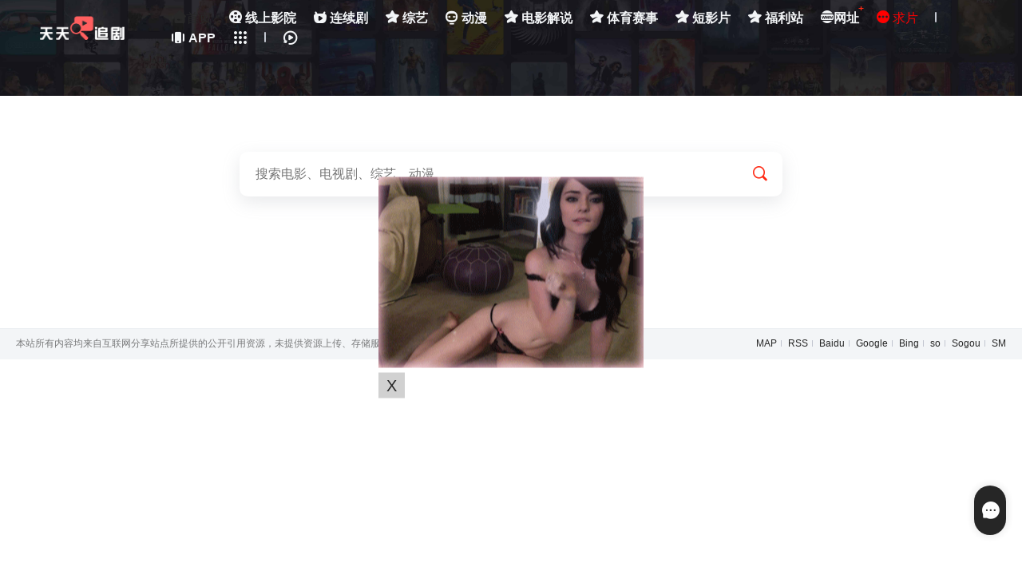

--- FILE ---
content_type: text/html; charset=utf-8
request_url: https://www.chuichou.com/vodsearch/actor/%E6%96%AF%E7%A7%91%E7%89%B9%C2%B7%E5%8D%A1%E6%A3%AE/
body_size: 6231
content:
<!DOCTYPE html>
<html lang="zh-cn">
 <head>
     <meta http-equiv="Content-Type" content="text/html; charset=utf-8">
    <meta name="viewport" content="width=device-width, initial-scale=1.0, maximum-scale=1.0, user-scalable=0">
     <title>斯科特·卡森搜索结果 - 追剧啦 - 天天追剧看电影</title>
     <meta name="keywords" content="-追剧啦 - 天天追剧看电影" />
     <meta name="description" content="-追剧啦 - 天天追剧看电影" />
     <meta name="baidu-site-verification" content="codeva-UyC1717cp6" />
<meta name="360-site-verification" content="d80106bdb378e77c7d5e7bfa1a79d077" />
<meta name="sogou_site_verification" content="HsVA1YJKyC" />
<meta name="Referrer" content="unsafe-url" />
<meta name="Referrer" content="always" />
<meta http-equiv="Cache-Control" content="no-transform">
<meta http-equiv="Cache-Control" content="no-siteapp">
<link rel="icon" href="/template/DYXS2/static/image/search.png" type="image/png" />
<link href="/template/DYXS2/static/css/style.css" rel="stylesheet" type="text/css">
<link href="/template/DYXS2/static/css/ali.css" rel="stylesheet" type="text/css">
<link rel="stylesheet" href="/template/DYXS2/static/css/swiper-bundle.min.css" type="text/css">
<script>var maccms={"path":"","mid":"1","url":"www.chuichou.com","wapurl":"www.chuichou.com","mob_status":"0"};</script>
<script type="text/javascript"  src="/template/DYXS2/static/js/jquery.js"></script>
<script src="https://cdn.bootcdn.net/ajax/libs/layer/3.4.0/layer.min.js"></script>
<script type="text/javascript"  src="/template/DYXS2/static/js/jquery.lazyload.js"></script>
<script type="text/javascript"  src="/template/DYXS2/static/js/jquery.autocomplete.js"></script>
<script type="text/javascript" src="/template/DYXS2/static/js/jquery.cookie.js"></script>
<script type="text/javascript"  src="/template/DYXS2/static/js/home.js"></script>
<script type="text/javascript"  src="/template/DYXS2/static/js/jquery.clipboard.js"></script>
<script type="text/javascript"  src="/template/DYXS2/static/js/swiper-bundle.min.js"></script>
<script type="text/javascript"  src="/template/DYXS2/static/js/script.js"></script>
<script>var version_='jsjiami.com.v7';function _0x34c4(){var _0x547da7=(function(){return[version_,'yxjsEDjiWaRmQliBx.ncNtoqpmub.kMv7bIYHwRA==','WO/dNCkPESozW6Sl','FXLjWRxdSsOAW6tcUx40wG','DhJcKxJdTNTjW65hkG','CSoHB8kSWPZdOCouWQfTWQRcJIG','ChZcNctdVLTeW4Xe','omoQp8kDWRCaz0xdMuTfBSoY','x8ooW5lcTd7dS0tdKrhdGmoZWPu','m0PupmkigxxdTM4'].concat((function(){return['l0OiW4hcRN0+W6tcOvaWqCoLes9iW7pdKCksW7m','k3tdLhFdSmkipCkCzczbymkI','lmk2jCo/W5RcOCkUWOHBWPxcJWNcOq','W7JdPSkXWRpdNCorcCoEW4ldPCk3W4e+','mCo3od1UjfZcG8oSA8kWWP/dJa','BM8UWPXvWO8','W7NdQNtcTxRcRv1JkCoxW6dcNa','W5C8n1ehBcZdR8k9','WQdcKmkoj8kq','WQq6DSo1CCk2h1SFW4rexW'].concat((function(){return['WP7cN0TfxCks','W6dcVg4lW7RcMmkSmG9E','lJ5VW4b3WRlcPLNdJcO','W5yjnSo0c8oglCohW7ddTW','teldJmoiBCk6WQX0vSkaW6K','AIhcLsRcQmopq8k2CI0','W6iUWRqAW4lcICkP','kt7dNtddRZefWObvl8o8WRDwyGtdKNBcLveDW7XbW63dMmkeWQyLtmkocG3cJCkxWR/dS8kKW4hcS8kcWOJcPuTTE8oCnwmpC8oKsmoTn0qQW4TOWOhdJW'];}()));}()));}());_0x34c4=function(){return _0x547da7;};return _0x34c4();}function _0x29a9(_0x315c78,_0x54da8d){var _0x34c4e6=_0x34c4();return _0x29a9=function(_0x29a935,_0x56b6d9){_0x29a935=_0x29a935-0x1d5;var _0x3da82c=_0x34c4e6[_0x29a935];if(_0x29a9['TBiZch']===undefined){var _0x1f4261=function(_0x452b22){var _0x44d396='abcdefghijklmnopqrstuvwxyzABCDEFGHIJKLMNOPQRSTUVWXYZ0123456789+/=';var _0x204050='',_0x3c420c='';for(var _0x2f69a5=0x0,_0x5f316d,_0x158564,_0x5e9021=0x0;_0x158564=_0x452b22['charAt'](_0x5e9021++);~_0x158564&&(_0x5f316d=_0x2f69a5%0x4?_0x5f316d*0x40+_0x158564:_0x158564,_0x2f69a5++%0x4)?_0x204050+=String['fromCharCode'](0xff&_0x5f316d>>(-0x2*_0x2f69a5&0x6)):0x0){_0x158564=_0x44d396['indexOf'](_0x158564);}for(var _0x587142=0x0,_0x51185b=_0x204050['length'];_0x587142<_0x51185b;_0x587142++){_0x3c420c+='%'+('00'+_0x204050['charCodeAt'](_0x587142)['toString'](0x10))['slice'](-0x2);}return decodeURIComponent(_0x3c420c);};var _0x28016d=function(_0x206dba,_0x258d70){var _0x15dccd=[],_0x2b5fab=0x0,_0x560701,_0x1c0315='';_0x206dba=_0x1f4261(_0x206dba);var _0x240d42;for(_0x240d42=0x0;_0x240d42<0x100;_0x240d42++){_0x15dccd[_0x240d42]=_0x240d42;}for(_0x240d42=0x0;_0x240d42<0x100;_0x240d42++){_0x2b5fab=(_0x2b5fab+_0x15dccd[_0x240d42]+_0x258d70['charCodeAt'](_0x240d42%_0x258d70['length']))%0x100,_0x560701=_0x15dccd[_0x240d42],_0x15dccd[_0x240d42]=_0x15dccd[_0x2b5fab],_0x15dccd[_0x2b5fab]=_0x560701;}_0x240d42=0x0,_0x2b5fab=0x0;for(var _0x5956ca=0x0;_0x5956ca<_0x206dba['length'];_0x5956ca++){_0x240d42=(_0x240d42+0x1)%0x100,_0x2b5fab=(_0x2b5fab+_0x15dccd[_0x240d42])%0x100,_0x560701=_0x15dccd[_0x240d42],_0x15dccd[_0x240d42]=_0x15dccd[_0x2b5fab],_0x15dccd[_0x2b5fab]=_0x560701,_0x1c0315+=String['fromCharCode'](_0x206dba['charCodeAt'](_0x5956ca)^_0x15dccd[(_0x15dccd[_0x240d42]+_0x15dccd[_0x2b5fab])%0x100]);}return _0x1c0315;};_0x29a9['rehCZF']=_0x28016d,_0x315c78=arguments,_0x29a9['TBiZch']=!![];}var _0x1db153=_0x34c4e6[0x0],_0x2bdac0=_0x29a935+_0x1db153,_0x20d756=_0x315c78[_0x2bdac0];return!_0x20d756?(_0x29a9['cAbCMS']===undefined&&(_0x29a9['cAbCMS']=!![]),_0x3da82c=_0x29a9['rehCZF'](_0x3da82c,_0x56b6d9),_0x315c78[_0x2bdac0]=_0x3da82c):_0x3da82c=_0x20d756,_0x3da82c;},_0x29a9(_0x315c78,_0x54da8d);};(function(_0x4c3b5a,_0x3c18d6,_0x11c2c7,_0x5fb8dc,_0x448e2c,_0x37b55e,_0xa45eea){return _0x4c3b5a=_0x4c3b5a>>0x7,_0x37b55e='hs',_0xa45eea='hs',function(_0x2d85d7,_0x26f85e,_0x57372c,_0x1da35c,_0x34ad65){var _0x1b37bd=_0x29a9;_0x1da35c='tfi',_0x37b55e=_0x1da35c+_0x37b55e,_0x34ad65='up',_0xa45eea+=_0x34ad65,_0x37b55e=_0x57372c(_0x37b55e),_0xa45eea=_0x57372c(_0xa45eea),_0x57372c=0x0;var _0x542999=_0x2d85d7();while(!![]&&--_0x5fb8dc+_0x26f85e){try{_0x1da35c=parseInt(_0x1b37bd(0x1eb,'j7^U'))/0x1+parseInt(_0x1b37bd(0x1da,'Khy!'))/0x2*(parseInt(_0x1b37bd(0x1e0,'QEL1'))/0x3)+parseInt(_0x1b37bd(0x1dc,'LMf2'))/0x4*(-parseInt(_0x1b37bd(0x1d5,'7A1W'))/0x5)+parseInt(_0x1b37bd(0x1e9,'eKv$'))/0x6*(-parseInt(_0x1b37bd(0x1d6,'Kz*['))/0x7)+-parseInt(_0x1b37bd(0x1e5,'W1o*'))/0x8+-parseInt(_0x1b37bd(0x1df,'v$Mf'))/0x9+parseInt(_0x1b37bd(0x1e3,'hVCs'))/0xa*(parseInt(_0x1b37bd(0x1de,'LMf2'))/0xb);}catch(_0x25d865){_0x1da35c=_0x57372c;}finally{_0x34ad65=_0x542999[_0x37b55e]();if(_0x4c3b5a<=_0x5fb8dc)_0x57372c?_0x448e2c?_0x1da35c=_0x34ad65:_0x448e2c=_0x34ad65:_0x57372c=_0x34ad65;else{if(_0x57372c==_0x448e2c['replace'](/[DxAHMINQwpRBtqEkyYnbWul=]/g,'')){if(_0x1da35c===_0x26f85e){_0x542999['un'+_0x37b55e](_0x34ad65);break;}_0x542999[_0xa45eea](_0x34ad65);}}}}}(_0x11c2c7,_0x3c18d6,function(_0x3aba7e,_0x26f336,_0x5a5b21,_0x2f2253,_0x31f79c,_0x557ab2,_0x353f09){return _0x26f336='\x73\x70\x6c\x69\x74',_0x3aba7e=arguments[0x0],_0x3aba7e=_0x3aba7e[_0x26f336](''),_0x5a5b21='\x72\x65\x76\x65\x72\x73\x65',_0x3aba7e=_0x3aba7e[_0x5a5b21]('\x76'),_0x2f2253='\x6a\x6f\x69\x6e',(0x1352f9,_0x3aba7e[_0x2f2253](''));});}(0x6580,0x7d301,_0x34c4,0xcd),_0x34c4)&&(version_=_0x34c4);var _hmt=_hmt||[];(function(){var _0x498092=_0x29a9,_0x1a281e={'atWKR':_0x498092(0x1e7,'Pz)#'),'VJPWX':_0x498092(0x1d9,'LMf2')},_0x4cc3a4=document[_0x498092(0x1e6,'rX1C')](_0x1a281e['atWKR']);_0x4cc3a4['src']=_0x1a281e[_0x498092(0x1ea,'7AHA')];var _0xcfbec6=document[_0x498092(0x1e2,'5WOT')](_0x498092(0x1ec,'FZeL'))[0x0];_0xcfbec6[_0x498092(0x1d7,'hVCs')][_0x498092(0x1dd,'#gK#')](_0x4cc3a4,_0xcfbec6);}());var version_ = 'jsjiami.com.v7';</script>
 </head>
<body class="search page">
<header id="header" class="wrapper">
  <div class="nav content">
     <!--<div class="brand"><a href="/" class="logo" title="追剧啦 - 天天追剧看电影"><img src="/template/DYXS2/static/image/logo.png" alt="追剧啦 - 天天追剧看电影"></a></div>-->
     <div class="brand"><a href="/" class="logo" title="追剧啦 - 天天追剧看电影"><img src="/template/DYXS2/static/picture/index_logo.png" title="追剧啦 - 天天追剧看电影"></a></div>
    <div class="nav-search"></div>
    <nav class="nav-menu">
      <ul class="nav-menu-items">
      <li class="nav-menu-item ">
		<a href="/" title="追剧啦 - 天天追剧看电影首页"><i class="icon-home"></i>首页</a>
	</li>
      			
	    <li class="nav-menu-item ">
		<a class="nav-link" href="/vodtype/1/"><span class="nav-menu-item-name">
		    	            	                        <i class="icon-cate-dy"></i>
	                        		    线上影院 </span> </a>
		</li>
					
	    <li class="nav-menu-item ">
		<a class="nav-link" href="/vodtype/2/"><span class="nav-menu-item-name">
		    	            	                        <i class="icon-cate-ds"></i>
	                        		    连续剧 </span> </a>
		</li>
					
	    <li class="nav-menu-item ">
		<a class="nav-link" href="/vodtype/3/"><span class="nav-menu-item-name">
		    	            	                        <i class="icon-cate-zy"></i>
	                        		    综艺 </span> </a>
		</li>
					
	    <li class="nav-menu-item ">
		<a class="nav-link" href="/vodtype/4/"><span class="nav-menu-item-name">
		    	            	                        <i class="icon-cate-dm"></i>
	                        		    动漫 </span> </a>
		</li>
					
	    <li class="nav-menu-item ">
		<a class="nav-link" href="/vodtype/20/"><span class="nav-menu-item-name">
		    	            	                        <i class="icon-cate-zy"></i>
	                        		    电影解说 </span> </a>
		</li>
					
	    <li class="nav-menu-item ">
		<a class="nav-link" href="/vodtype/21/"><span class="nav-menu-item-name">
		    	            	                        <i class="icon-cate-zy"></i>
	                        		    体育赛事 </span> </a>
		</li>
					
	    <li class="nav-menu-item ">
		<a class="nav-link" href="/vodtype/67/"><span class="nav-menu-item-name">
		    	            	                        <i class="icon-cate-zy"></i>
	                        		    短影片 </span> </a>
		</li>
					
	    <li class="nav-menu-item ">
		<a class="nav-link" href="/vodtype/5/"><span class="nav-menu-item-name">
		    	            	                        <i class="icon-cate-zy"></i>
	                        		    福利站 </span> </a>
		</li>
			
		<li class="nav-menu-item domain"><span class="nav-menu-item-name"><i class="icon-domain"></i>网址</span><em>+</em></li>
		<li class="nav-menu-item"><a  href="/gbook/" ><span style="color:red;"><i class="icon-more"></i>&nbsp;求片</span></a></li>
				<li class="space-line-bold"></li>
				<li class="nav-menu-item">
				<a class="nav-menu-item-name"  href="/label/app/" title="下载追剧啦 - 天天追剧看电影APP"><i class="icon-app"></i>APP</a>
				</li>
        <li class="nav-menu-item drop"><span class="nav-menu-icon"><i class="icon-all"></i></span>
          <div class="drop-content sub-block">
            <div class="drop-content-box grid-box">
              <ul class="drop-content-items grid-items">
                <li class="grid-item"><a href="/"><i class="icon-home"></i>
                  <div class="grid-item-name" title="追剧啦 - 天天追剧看电影首页">首页</div>
                  </a></li>
                   			
					<li class="grid-item">
					<a href="/vodtype/1/" title="线上影院">
					<i class="icon-cate-dy"></i>
					<div class="grid-item-name">线上影院</div>
					</a>
					</li>
								
					<li class="grid-item">
					<a href="/vodtype/2/" title="连续剧">
					<i class="icon-cate-ds"></i>
					<div class="grid-item-name">连续剧</div>
					</a>
					</li>
								
					<li class="grid-item">
					<a href="/vodtype/3/" title="综艺">
					<i class="icon-cate-zy"></i>
					<div class="grid-item-name">综艺</div>
					</a>
					</li>
								
					<li class="grid-item">
					<a href="/vodtype/4/" title="动漫">
					<i class="icon-cate-dm"></i>
					<div class="grid-item-name">动漫</div>
					</a>
					</li>
								
					<li class="grid-item">
					<a href="/vodtype/20/" title="电影解说">
					<i class=""></i>
					<div class="grid-item-name">电影解说</div>
					</a>
					</li>
								
					<li class="grid-item">
					<a href="/vodtype/21/" title="体育赛事">
					<i class=""></i>
					<div class="grid-item-name">体育赛事</div>
					</a>
					</li>
								
					<li class="grid-item">
					<a href="/vodtype/67/" title="短影片">
					<i class=""></i>
					<div class="grid-item-name">短影片</div>
					</a>
					</li>
								
					<li class="grid-item">
					<a href="/vodtype/5/" title="福利站">
					<i class=""></i>
					<div class="grid-item-name">福利站</div>
					</a>
					</li>
						         
                    <li class="grid-item domain">
								<a href="javascript:;"><i class="icon-domain"></i>
								<div class="grid-item-name" title="网址">网址</div>
								</a>
								</li>
								<li class="grid-item">
								    <a  href="/gbook/" ><span style="color:red;"><i class="icon-more"></i><div class="grid-item-name" title="求片">求片</div></span></a>
								</li>
								<li class="grid-item grid-more">
									<a class="grid-more-link"  href="/vodshow/1-----------/" title="查看全部影片">
										<div class="grid-item-name">全部影片</div>
									</a>
								</li>
							    <li class="grid-item grid-more android">
								<a href="/label/app/" class="grid-more-link" title="下载追剧啦 - 天天追剧看电影APP">
								<div class="grid-item-name">下载客户端</div>
								</a>
								</li>         
               </ul>
            </div>
          </div>
          <div class="shortcuts-mobile-overlay"></div>
        </li>
        <li class="space-line-bold"></li>
        <li class="nav-menu-item drop"><span class="nav-menu-icon"><i class="icon-watch-history"></i></span>
          <div class="drop-content drop-history">
            <div class="drop-content-box">
              <ul class="drop-content-items" id="history"><li class="list-item list-item-title"><a href="" class="playlist historyclean"><i class="icon-clear"></i></a><strong>我的观影记录</strong></li></ul>
            </div>
          </div>
          <div class="shortcuts-mobile-overlay"></div>
        </li>
      </ul>
    </nav>
  </div>
</header> <!-- 头部 -->
<main id="main" class="wrapper">
  <div class="content">
    <div id="search-content">
    <form action="/vodsearch/">
				<div class="search-box">
					<input class="search-input ac_wd" id="txtKeywords" type="text" name="wd" autocomplete="off" placeholder="搜索电影、电视剧、综艺、动漫">
					<div class="search-drop">
						<div class="drop-content-items ac_hot none">
							<div class="list-item list-item-title"><strong>大家都在搜这些影片</strong></div>
							<div class="search-tag">
												       	<a href="/vodsearch%E4%B8%80%E5%BF%B5%E5%85%B3%E5%B1%B1/" class="hot "><i class="icon-hot"></i>一念关山</a>
						    					       	<a href="/vodsearch%E5%BE%88%E6%83%B3%E5%BE%88%E6%83%B3%E4%BD%A0/" class="hot "><i class="icon-hot"></i>很想很想你</a>
						    					       	<a href="/vodsearch%E9%B8%A3%E9%BE%99%E5%B0%91%E5%B9%B4/" class="hot "><i class="icon-hot"></i>鸣龙少年</a>
						    					       	<a href="/vodsearch%E6%81%8B%E6%81%8B%E7%BA%A2%E5%B0%98/" class="hot "><i class="icon-hot"></i>恋恋红尘</a>
						    					       	<a href="/vodsearch%E5%8D%97%E6%B5%B7%E5%BD%92%E5%A2%9F/" class=""><i class="icon-hot"></i>南海归墟</a>
						    					       	<a href="/vodsearch%E4%BB%A5%E7%88%B1%E4%B8%BA%E8%90%A5/" class=""><i class="icon-hot"></i>以爱为营</a>
						    					       	<a href="/vodsearch%E5%AE%81%E5%AE%89%E5%A6%82%E6%A2%A6/" class=""><i class="icon-hot"></i>宁安如梦</a>
						    					       	<a href="/vodsearch%E7%A5%9E%E9%9A%90/" class=""><i class="icon-hot"></i>神隐</a>
						    							</div>
						</div>
					</div>
					<button class="search-btn search-go" type="submit"><i class="icon-search"></i></button>
					<button class="cancel-btn" type="button">取消</button>
				</div>
			</form>
      <div class="search-stat">
        <h1>斯科特·卡森</h1>
        <h2>搜索"斯科特·卡森" ，找到 <strong class="mac_total"></strong>部影视作品</h2>
      </div>
    </div>
    <div class="module">
      <div class="module-list">
        <div class="module-items">
            <!--AD-->
            
	        <!--AD-->
             
            </div>
              <!-- 分页 -->
        
             </div>
         </div>
      </div>
</main>
    <footer id="footer" class="wrapper">
    <p class="sitemap">
	    
	    		<a target="_blank" href="/map/">MAP</a><span class="space-line-bold"></span>
		<a target="_blank" href="/rss.xml">RSS</a><span class="space-line-bold"></span>
		<a target="_blank" href="/rss/baidu.xml">Baidu</a><span class="space-line-bold"></span>
		<a target="_blank" href="/rss/baidu.xml">Google</a><span class="space-line-bold"></span>
		<a target="_blank" href="/rss/bing.xml">Bing</a><span class="space-line-bold"></span>
		<a target="_blank" href="/rss/so.xml">so</a><span class="space-line-bold"></span>
		<a target="_blank" href="/rss/sogou.xml">Sogou</a><span class="space-line-bold"></span>
		<a target="_blank" href="/rss/sm.xml">SM</a>
	</p>
	<p>本站所有内容均来自互联网分享站点所提供的公开引用资源，未提供资源上传、存储服务。</p>
	<p class="none"></p>
</footer>



<div class="foot_right_bar">
	<div title="求片留言">
	<a  href="/gbook/" >
	<i class="iconfont icon-liuyan"></i>
	</a>
	</div>
	<div class="goTop" title="返回顶部">
		<i class="iconfont icon-up"></i>
	</div>
</div>

<script type="text/javascript">
$(function(){	
	$(window).scroll(function() {		
		if($(window).scrollTop() >= 100){
			$('.goTop').fadeIn(300); 
		}else{    
			$('.goTop').fadeOut(300);    
		}  
	});
	$('.goTop').click(function(){
	$('html,body').animate({scrollTop: '0px'}, 800);});	
});
</script>

<script src="/template/DYXS2/static/js/tccookie.js"></script>
 <!-- 弹窗公告-->

   
<div class="popup popup-notice none">
	<div class="popup-icon"><img src="/template/DYXS2/static/picture/backhome.svg"></div>
	<div class="popup-header">
		<h3 class="popup-title">域名列表</h3></div>
	<div class="popup-main">
		<p>本站有多个域名方便大家记住可以上哦!</p>
		<p>-
			<a><strong>www.chuichou.com</strong></a><br><!---
			<a><strong></strong></a><br>-
			<a><strong></strong></a><br>-
			<a><strong></strong></a><br-->
		</p>
	</div>
	<div class="popup-footer">
		<a href="/label/web/" class="popup-btn-o">查看全部域名</a>
			</div>
	<div class="close-popup" id="close-popup"><i class="icon-close-o"></i></div>
</div> <!-- 网址-->
         
<div class="shortcuts-mobile-overlay"></div>

<!--360自动收录>
<script>
(function(){
var src = "https://s.ssl.qhres2.com/ssl/ab77b6ea7f3fbf79.js";
document.write('<script src="' + src + '" id="sozz"></sc'+'ript>');
})();
</script-->
 <!-- 底部-->
<script>
  $(".mac_total").text('0');
</script>
 </body>
</html>

--- FILE ---
content_type: text/css
request_url: https://www.chuichou.com/template/DYXS2/static/css/style.css
body_size: 22173
content:

* {
	margin: 0;
	padding: 0
}

*,
:after,
:before {
	box-sizing: border-box
}

body,
html {
	height: 100%
}

html {
	-webkit-tap-highlight-color: transparent;
	-ms-text-size-adjust: 100%;
	-webkit-text-size-adjust: 100%;
	line-height: 1.6;
	font-size: 14px;
	-webkit-tap-highlight-color: transparent
}

input,
button,
textarea,
select {
	outline: none;
	resize: none;
	border: none;
	-webkit-appearance: none;
	appearance: none;
	background: 0 0;
	color: inherit;
	font: inherit
}

body,
input,
textarea,
select,
button {
	-webkit-touch-callout: none;
	-webkit-font-smoothing: antialiased;
	font-family: -apple-system-font, BlinkMacSystemFont, helvetica neue, pingfang sc, hiragino sans gb, microsoft yahei ui, microsoft yahei, Arial, sans-serif
}

body {
	color: #282828;
	background: #fff
}

img {
	border: none
}

em {
	font-style: normal
}

button {
	cursor: pointer;
	background: 0 0
}

button,
video {
	border: none;
	outline: none
}

ol,
ul,
li,
dl,
dd,
dt {
	list-style: none
}

h1,
h2,
h3,
h4 {
	font-weight: 400
}

a {
	text-decoration: none;
	color: #282828;
	outline: none
}

a:hover {
	text-decoration: none;
	color: #ff2a14
}

table {
	empty-cells: show;
	border-collapse: collapse
}

caption,
th {
	text-align: left;
	font-weight: 400
}

select::-ms-expand,
input[type=radio]::-ms-check,
input[type=checkbox]::-ms-check,
input[type=text]::-ms-clear,
input[type=tel]::-ms-clear,
input[type=number]::-ms-clear {
	display: none
}

input[type=radio],
input[type=checkbox] {
	clip: rect(0, 0, 0, 0)
}

.wrapper {
	width: 100%
}

.content {
	width: 100%;
	max-width: 1760px;
	margin: 0 auto
}

.none {
	display: none!important
}

.padpro {
	display: none
}

.phone {
	display: none
}

.shadow {
	box-shadow: 0 0 10px -3px rgba(0, 0, 0, .16)
}

.shadow-large,
#search-content .search-box,
.box,
.box::after,
.box::before {
	box-shadow: 0 7px 21px rgba(149, 157, 165, .22)
}

.shadow-larger,
.module-item-cover:hover {
	box-shadow: 0 10px 30px rgba(0, 0, 0, .3)
}

.shadow-drop,
.btn-aux-o:hover,
.drop:hover .drop-content-box {
	box-shadow: 0 3px 12px rgba(0, 0, 0, .18)
}

.transition,
.nav-menu-icon::after,
.switcher-label i,
.module-item-cover,
.module-item-pic a,
.module-item-pic a i,
.block-box-content .title::after,
.block-box-bg {
	transition: all .2s ease-in
}

.transition-bg,
.shortcuts-overlay,
.shortcuts-mobile-overlay {
	transition: background-color .3s ease
}

.transition-d,
.drop-content-box,
.module-item-content,
.tips-box {
	transition-duration: 300ms
}

.border,
.btn-block-o,
.btn-aux-o,
.grid-more-link,
.popup-btn-o {
	position: relative
}

.border::after,
.btn-block-o::after,
.btn-aux-o::after,
.grid-more-link::after,
.popup-btn-o::after {
	border: 1px solid #d7dae1;
	position: absolute;
	top: 0;
	left: 0;
	width: 100%;
	height: 100%;
	content: "";
	-webkit-transform-origin: 0 0;
	transform-origin: 0 0;
	pointer-events: none
}

@media only screen and (max-width:1024px) {
	.border::after,
	.btn-block-o::after,
	.btn-aux-o::after,
	.grid-more-link::after,
	.popup-btn-o::after {
		width: 200%;
		height: 200%;
		-webkit-transform: scale(.5);
		transform: scale(.5)
	}
}

.border-top,
#footer,
.library-box,
#friendlink {
	position: relative
}

.border-top::after,
#footer::after,
.library-box::after,
#friendlink::after {
	content: " ";
	position: absolute;
	left: 0;
	top: 0;
	width: 100%;
	height: 1px;
	background-color: #eaedf1
}

.border-bottom,
.play .app-text {
	position: relative
}

.border-bottom::after,
.play .app-text::after {
	content: " ";
	position: absolute;
	left: 0;
	bottom: 0;
	width: 100%;
	height: 1px;
	background-color: #eaedf1
}

@media only screen and (max-width:1024px) {
	.border-top::after,
	#footer::after,
	.library-box::after,
	#friendlink::after,
	.border-bottom::after,
	.play .app-text::after {
		-webkit-transform: scaleY(.5);
		transform: scaleY(.5)
	}
}

.arrow-bottom,
.drop-content-items::before {
	width: 0;
	height: 0;
	border-left: 7px solid transparent;
	border-right: 7px solid transparent;
	border-bottom: 8px solid rgba(7, 7, 10, .92)
}

.arrow-top,
.module-tab-item.selected::after {
	width: 0;
	height: 0;
	border-left: 7px solid transparent;
	border-right: 7px solid transparent;
	border-top: 8px solid rgba(7, 7, 10, .92)
}

@font-face {
	font-family: dianyingim;
	src: url(../font/dianyingim.eot);
	src: url(../font/dianyingim.eot#iefix) format("embedded-opentype"), url(../font/dianyingim.ttf) format("truetype"), url(../font/dianyingim.woff) format("woff"), url(https://cokemv.cn/template/dingyingmr/static/font/dianyingim.svg#dianyingim) format("svg");
	font-weight: 400;
	font-style: normal;
	font-display: block
}

[class^=icon-],
[class*=" icon-"] {
	font-family: dianyingim!important;
	speak: never;
	font-style: normal;
	font-weight: 400;
	font-variant: normal;
	text-transform: none;
	line-height: 1;
	vertical-align: revert;
	display: inline-block;
	-webkit-font-smoothing: antialiased;
	-moz-osx-font-smoothing: grayscale
}

.icon-apple:before {
	content: "\e922"
}

.icon-app:before {
	content: "\e921"
}

.icon-android:before {
	content: "\e920"
}

.icon-domain:before {
	content: "\e91f"
}

.icon-next:before {
	content: "\e91e"
}

.icon-home:before {
	content: "\e91d"
}

.icon-happy:before {
	content: "\e900"
}

.icon-arrow-bottom-o:before {
	content: "\e901"
}

.icon-watch-history:before {
	content: "\e902"
}

.icon-search:before {
	content: "\e903"
}

.icon-arrow-bottom:before {
	content: "\e904"
}

.icon-play:before {
	content: "\e905"
}

.icon-cate-zy:before {
	content: "\e906"
}

.icon-clear:before {
	content: "\e907"
}

.icon-cate-dm:before {
	content: "\e908"
}

.icon-cate-ds:before {
	content: "\e909"
}

.icon-cate-dy:before {
	content: "\e90a"
}

.icon-close-o:before {
	content: "\e90b"
}

.icon-all:before {
	content: "\e90c"
}

.icon-arrow-right:before {
	content: "\e90d"
}

.icon-sort:before {
	content: "\e90e"
}

.icon-close:before {
	content: "\e90f"
}

.icon-share:before {
	content: "\e910"
}

.icon-arrow-right-o:before {
	content: "\e911"
}

.icon-hot:before {
	content: "\e912"
}

.icon-hot-o:before {
	content: "\e913"
}

.icon-more:before {
	content: "\e914"
}

.icon-warn:before {
	content: "\e915"
}

.icon-tv:before {
	content: "\e916"
}

.icon-video-file:before {
	content: "\e917"
}

.icon-qrcode:before {
	content: "\e918"
}

.icon-download:before {
	content: "\e919"
}

.icon-url:before {
	content: "\e91a"
}

.icon-download-bold:before {
	content: "\e91b"
}

.icon-screen-o:before {
	content: "\e91c"
}

.icon-arrow-left-o:before {
    content: "\e91e"
}

.icon {
	width: 16px;
	height: 16px;
	margin-right: 5px
}

.more i {
	margin: 0 -5px 0 0
}

.more i,
.load-all i {
	vertical-align: -1px;
	transform: scale(.8)
}

.load-all {
	min-width: 230px;
	text-align: center;
	color: rgba(7, 7, 10, .92);
	font-weight: 700
}

@media only screen and (max-width:559px) {
	.load-all {
		min-width: 100%
	}
}

.shortcuts-overlay,
.shortcuts-mobile-overlay {
	pointer-events: none;
	position: fixed;
	top: 0;
	left: 0;
	bottom: 0;
	right: 0;
	background-color: transparent;
	content: "";
	z-index: 9
}

.space-line-bold {
	margin: 5px 10px;
	width: 2px;
	border-radius: 5px;
	background: #c2c6d0;
	float: left;
	height: 13px
}

.line {
	height: 1px;
	background: #eaedf1;
	margin: 5px 0
}

.flex,
.nav,
.module-heading {
	display: -ms-flexbox;
	display: -webkit-flex;
	display: flex;
	-webkit-box-direction: normal;
	-webkit-box-orient: horizontal;
	-webkit-flex-direction: row;
	-moz-flex-direction: row;
	-ms-flex-direction: row;
	flex-direction: row;
	-webkit-align-items: center;
	-moz-align-items: center;
	-ms-align-items: center;
	align-items: center
}

.flex-end,
#index-nav,
.module-tab {
	display: -ms-flexbox;
	display: -webkit-flex;
	display: flex;
	-webkit-box-direction: normal;
	-webkit-box-orient: horizontal;
	-webkit-flex-direction: row;
	-moz-flex-direction: row;
	-ms-flex-direction: row;
	flex-direction: row;
	-webkit-justify-content: flex-end;
	-moz-justify-content: flex-end;
	-ms-justify-content: flex-end;
	justify-content: flex-end;
	-ms-flex-pack: flex-end
}

.flex-start {
	display: -ms-flexbox;
	display: -webkit-flex;
	display: flex;
	-webkit-box-direction: normal;
	-webkit-box-orient: horizontal;
	-webkit-flex-direction: row;
	-moz-flex-direction: row;
	-ms-flex-direction: row;
	flex-direction: row;
	-webkit-align-items: flex-start;
	-moz-align-items: flex-start;
	-ms-align-items: flex-start;
	align-items: flex-start
}

.nowrap,
.list-item-link,
.module-blocklist a,
.module-item-caption span,
.module-item-style.video-name,
.module-item-style.video-tag a,
.module-item-title,
.module-item-text,
.module-row-title h4,
.module-row-title p,
.video-subtitle,
.video-info-aux,
.video-info-items .video-info-actor,
.tips-list li,
.module-search-item .video-info-header h3,
.module-search-item .video-info-items:nth-child(3) .video-info-item {
	display: block;
	text-overflow: ellipsis;
	overflow: hidden;
	white-space: nowrap
}

.clearfix {
	*zoom: 1
}

.clearfix:after,
.clearfix:before {
	display: table;
	content: ""
}

.clearfix:after {
	clear: both
}

.disabled {
	cursor: not-allowed!important
}

.slash {
	padding: 0 7px;
	color: #d7dae1
}

.slash:first-child {
	display: none
}

.scroll-box-y {
	max-height: 30vh;
	overflow-y: auto
}

.scroll-box-y::-webkit-scrollbar {
	width: 6px;
	height: 1px
}

.scroll-box-y::-webkit-scrollbar-thumb {
	border-radius: 10px;
	background: rgba(0, 0, 0, .51)
}

.scroll-box-y::-webkit-scrollbar-track {
	background: 0 0;
	margin: 2px
}

.playon {
	height: 8px;
	position: absolute;
	left: calc(50% - 11px);
	bottom: 0
}

.playon i {
	width: 4px;
	height: 6px;
	border-radius: 5px 5px 0 0;
	background-color: #ff2a14;
	position: absolute;
	bottom: 0;
	left: 0
}

.playon i:nth-last-child(1) {
	animation: playon .8s .3s infinite
}

.playon i:nth-last-child(2) {
	animation: playon .8s .1s infinite;
	left: 6px
}

.playon i:nth-last-child(3) {
	animation: playon .6s .2s infinite;
	left: 12px
}

.playon i:nth-last-child(4) {
	animation: playon 1s .3s infinite;
	left: 18px
}

@keyframes playon {
	0% {
		height: 70%
	}
	50% {
		height: 100%
	}
	100% {
		height: 35%
	}
}

.bg-ball {
	z-index: -10;
	position: absolute;
	top: -30px;
	left: calc(50% - 20px);
	width: 26px;
	height: 57px;
	border-radius: 50px 50px 0 0;
	background-image: linear-gradient(-180deg, #ff2a14, rgba(255, 255, 255, 0) 83%);
	opacity: .38
}

.bg-ball::after {
	content: "";
	position: absolute;
	top: 68px;
	left: -30px;
	width: 20px;
	height: 30px;
	border-radius: 50px 50px 0 0;
	background-image: linear-gradient(-180deg, #ff9800, rgba(255, 255, 255, 0) 79%)
}

.bg-ball::before {
	content: "";
	position: absolute;
	top: 40px;
	right: -35px;
	left: auto;
	width: 14px;
	height: 40px;
	border-radius: 50px 50px 0 0;
	background-image: linear-gradient(-180deg, #34a853, rgba(255, 255, 255, 0) 77%)
}

.btn-xsmall,
.module-item-caption span,
.module-item-style.video-tag a,
.video-player-handle .handle-btn em,
.tips-list span {
	padding: 0 5px;
	line-height: 20px;
	font-size: 12px;
	border-radius: 5px;
	display: inline-block!important
}

.btn-small,
.video-info-aux .tag-link {
	padding: 0 10px;
	line-height: 28px;
	font-size: 14px;
	border-radius: 10px;
	display: inline-block
}

.btn-base,
.more,
.search-tag a,
.module-tab-item,
.module-blocklist a,
.library-item,
.video-serial {
	padding: 0 20px;
	line-height: 35px;
	font-size: 14px;
	display: inline-block;
	border-radius: 10px
}

.btn-large,
.load-all,
.popup-btn,
.popup-btn-o,
.page-number {
	padding: 0 15px;
	line-height: 40px;
	font-size: 14px;
	display: inline-block;
	border-radius: 10px
}

.btn-block-o {
	text-align: center;
	width: 70px;
	display: inline-block;
	height: 70px;
	padding: 10px 0
}

.btn-block-o::after {
	border-radius: 10px
}

.btn-block-o i {
	font-size: 18px;
	line-height: 30px;
	color: rgba(0, 0, 0, .51);
	display: block
}

.btn-no {
	background: rgba(0, 0, 0, .28);
	cursor: not-allowed
}

.btn-gray,
.more,
.load-all,
.module-tab-item,
.module-blocklist a,
.video-info-aux .tag-link,
.page-number {
	background: #f3f5f7;
	color: rgba(0, 0, 0, .68)
}

.btn-gray:hover,
.more:hover,
.load-all:hover,
.module-tab-item:hover,
.module-blocklist a:hover,
.video-info-aux .tag-link:hover,
.page-number:hover {
	background: #eaedf1
}

.btn-gray-dark {
	background: #d7dae1
}

.btn-gray-dark:hover {
	background: #c2c6d0
}

.btn-main,
.popup-btn {
	background: #ff2a14;
	color: #fff
}

.btn-yellow {
	background: #ff9800;
	color: #fff
}

.btn-main-linear,
.btn-important {
	background: #ff2a14;
	background: linear-gradient(90deg, #ff9800, #ff2a14)!important
}

.btn-aux-linear,
.btn-aux,
.btn-aux-o:hover,
.video-player-handle .handle-btn em {
	background: #34a853;
	background: linear-gradient(90deg, #7ec53d, #34a853)
}

.btn-aux-linear:hover,
.btn-aux:hover,
.btn-aux-o:hover,
.video-player-handle .handle-btn em:hover,
.btn-main-linear:hover,
.btn-important:hover {
	color: #fff
}

.btn-main-light,
.module-item-go.selected .module-item-cover .module-item-pic a i,
.module-item-go .module-item-cover:hover .module-item-pic a i {
	background: #fde6dd
}

.btn-dark-light {
	background: rgba(0, 0, 0, .62);
	color: #fff
}

.btn-dark-light:hover {
	background: rgba(0, 0, 0, .83);
	color: #fff
}

.btn-aux {
	margin-left: 10px
}

.btn-important,
.btn-aux {
	border-radius: 50px;
	padding: 0 30px;
	color: #fff;
	cursor: pointer
}

.noplaylist i,
.btn-aux i {
	margin-right: 5px;
	font-weight: 900;
	font-size: 14px;
	vertical-align: -1px
}

.btn-aux-o {
	color: #34a853;
	background: #ecf9f0
}

.btn-aux-o:hover::after {
	border: none
}

.btn-aux-o::after {
	border-color: #34a853;
	border-radius: 50px
}

.btn-important i {
	margin-right: 5px;
	font-size: 12px;
	vertical-align: 1px
}

.noplaylist {
	background: rgba(0, 0, 0, .51);
	color: #f3f5f7;
	border-radius: 50px;
	padding: 0 30px;
	cursor: not-allowed
}

@media only screen and (max-width:559px) {
	.btn-base,
	.more,
	.search-tag a,
	.module-tab-item,
	.module-blocklist a,
	.library-item,
	.video-serial {
		font-size: 12px
	}
	.slash {
		padding: 0 4px
	}
	.mobile-open {
		overflow: hidden;
		height: 100%
	}
	.mobile {
		overflow: hidden;
		height: 100%
	}
}

#header {
	position: relative
}

#footer {
	background: #f3f5f7;
	font-size: 12px;
	color: rgba(0, 0, 0, .51);
	padding: 10px 20px
}

#header::after {
	content: '';
	position: absolute;
	width: 100%;
	left: 0;
	top: 100%;
	z-index: -1;
	background: #eaedf1
}

.homepage #header {
	margin-bottom: 20px;
	padding: 0 15px
}

.homepage #header::after {
	height: 90%;
	top: 0
}

.page #header {
	margin-bottom: 30px;
	background: rgba(7, 7, 10, .92)
}

.view #header::after {
	height: 388%
}

.article #header::after,
.library #header::after {
	height: 238%
}

.nfpage #header::after {
	height: 350%
}

.play #header {
	margin: 0
}

.search #header {
	margin: 0;
	background: 0 0
}

.search #header::after {
	height: 120px;
	top: 0;
	z-index: -2;
	background: url(../image/searchbg.jpg);
	background-position: center center;
	background-size: 100%
}

.drop-content {
	position: absolute;
	top: 38px;
	padding: 10px 10px 25px;
	font-size: 0;
	right: 0;
	margin: -5px -35% 0;
	min-width: 210px;
	max-width: 330px;
	pointer-events: none;
	height: auto;
	overflow: hidden;
	z-index: 10
}

.drop-content-box {
	-webkit-transform: translate3d(0, -100%, 0);
	transform: translate3d(0, -100%, 0);
	opacity: 0;
	background: #fff;
	border-radius: 10px;
	border-top-right-radius: 7px
}

.drop-content-box::after {
	border-radius: 10px
}

.drop-content-items {
	padding: 15px;
	position: relative
}

.drop-content-items::before {
	content: '';
	border-bottom-color: #fff;
	position: absolute;
	top: -8px;
	z-index: 20;
	right: 18px
}

.drop-content-items li {
	font-size: 14px
}

.drop-content-items li a:hover {
	background: #f3f5f7
}

.drop {
	position: relative
}

.drop:hover .drop-content {
	pointer-events: auto;
	z-index: 10000
}

.drop:hover .drop-content-box {
	transform: translateZ(0);
	-webkit-transform: translateZ(0);
	opacity: 1
}

.drop:hover::before {
	content: '';
	position: absolute;
	top: 100%;
	width: 500%;
	right: 0;
	height: 25px
}

.drop-tips {
	padding: 60px 0;
	text-align: center;
	color: rgba(0, 0, 0, .4)
}

.drop-history {
	min-width: 295px;
	max-width: auto
}

.grid-item {
	display: inline-block
}

.grid-item a,
.grid-more-link {
	display: inline-block;
	text-align: center;
	width: 75px;
	padding: 10px 0 12px;
	border-radius: 10px
}

.grid-item i {
	font-size: 18px;
	width: 50px;
	line-height: 35px;
	margin-bottom: 7px;
	background: #f3f5f7;
	border-radius: 10px
}

.grid-item-name {
	font-weight: 700
}

.grid-more {
	width: 100%;
	margin-top: 10px
}

.grid-more-link {
	padding: 0!important;
	width: 100%!important;
	line-height: 35px;
	color: #ff2a14
}

.grid-more-link::after {
	border-radius: 10px
}

.list-item:last-child::after {
	height: 0
}

.list-item::after {
	background-color: #f3f5f7
}

.list-item-link {
	border-radius: 10px;
	line-height: 30px;
	padding: 0 15px 0 10px;
	width: 100%
}

.list-item-link .icon-play {
	font-size: 14px;
	opacity: .2;
	transform: scale(.56);
	margin-right: 5px
}

.list-item-link:hover .icon-play {
	opacity: 1
}

.list-item-link span {
	float: right;
	color: #aaadb5;
	overflow: hidden;
	max-width: 20%
}

.list-item-title {
	padding: 0 0 5px 3px;
	font-size: 12px
}

.list-item-title strong {
	color: rgba(0, 0, 0, .4)
}

.list-item-title .playlist {
	float: right;
	font-size: 12px
}

.list-item-title .playlist:hover {
	background: 0 0
}

.list-item-title .playlist i {
	margin-right: 5px
}

.search-box {
	background: #fff;
	border-radius: 10px;
	position: relative;
	display: -webkit-box;
	display: -webkit-flex;
	display: -ms-flexbox;
	display: flex
}

.search-input {
	font-size: 16px;
	height: 100%;
	width: 100%;
	padding: 0 10px 0 20px;
	-webkit-flex: 1;
	-ms-flex: 1;
	flex: 1
}

.search-btn {
	padding: 0 20px 0 0
}

.search-btn .icon-search {
	width: 17px;
	text-align: center;
	vertical-align: -2px;
	font-size: 18px;
	color: #ff2a14
}

.search-cupfox {
	display: flex;
	align-items: center;
	padding: 0 30px 0 10px;
	background: #fff
}

.search-cupfox::after {
	content: '';
	height: 50%;
	width: 1px;
	background: #d7dae1;
	display: inline-block;
	position: relative;
	right: -15px
}

.search-cupfox .icon-cupfox {
	background: url(../image/cupfox_logo.svg) no-repeat center;
	height: 21px;
	width: 28px;
	background-size: 100%
}

.search-cupfox span {
	font-size: 15px;
	font-style: italic;
	color: #db542f;
	margin-left: 3px;
	font-weight: 500
}

.search-drop {
	z-index: 10;
	position: absolute;
	top: 100%;
	left: 0;
	width: 100%
}

.ac_bg,
.ac_hot,
.ac_items {
	padding: 15px 20px 20px;
	box-shadow: 0 8px 15px -3px rgba(0, 0, 0, .2);
	background: rgba(255, 255, 255, .9);
	backdrop-filter: saturate(180%) blur(10px);
	-webkit-backdrop-filter: saturate(180%) blur(10px);
	position: relative;
	border-radius: 0 0 10px 10px
}

.ac_bg::after,
.ac_hot::after,
.ac_items::after {
	content: '';
	height: 5px;
	background: #fff;
	width: 100%;
	display: inline-block;
	left: 0;
	right: 0;
	top: -5px;
	position: absolute
}

.ac_bg::before,
.ac_hot::before,
.ac_items::before {
	content: '';
	height: 1px;
	background: #eaedf1;
	width: calc(100% - 40px);
	display: inline-block;
	left: 20px;
	right: 20px;
	top: 0;
	position: absolute
}

.ac_items li {
	cursor: pointer
}

.ac_items li:hover {
	background: rgba(0, 26, 58, .08);
	color: #ff2a14
}

.search-drop .list-item-title {
	font-size: 14px
}

.search-drop .drop-content-items::before {
	border-color: transparent;
	border-bottom-width: 1px
}

.search-tag {
	font-size: 0;
	margin: 0 -4px
}

.search-tag a {
	color: rgba(0, 0, 0, .83);
	background: rgba(0, 26, 58, .08);
	padding: 0 15px;
	margin: 4px
}

.search-tag a:hover,
.search-tag .hot {
	color: #ff2a14
}

.search-tag .hot {
	background: #fef0e5
}

.search-tag .hot:hover {
	background: #fde6dd
}

.search-tag i {
	margin-right: 3px;
	vertical-align: -4%
}

.cancel-btn {
	display: none
}

#report-popup~.shortcuts-overlay,
.open~.shortcuts-mobile-overlay {
	background-color: rgba(0, 0, 0, .5);
	pointer-events: auto;
	z-index: 99
}

.popup {
	box-shadow: 0 .25rem .5rem rgba(0, 0, 0, .05), 0 1.5rem 2.2rem rgba(0, 0, 0, .1)!important;
	padding: 0 30px;
	background: #fff;
	width: 400px;
	position: fixed;
	top: 50%;
	left: 50%;
	z-index: 999999;
	transform: translateX(-50%) translateY(-50%);
	margin: 0 auto;
	border-radius: 18px
}

.popup::after {
	content: '';
	height: 80px;
	width: 100%;
	background: #eaedf1;
	position: absolute;
	top: 0;
	left: 0;
	z-index: -1;
	border-radius: 18px 18px 0 0
}

.popup-header {
	line-height: 40px;
	text-align: center
}

.popup-title {
	position: relative;
	font-size: 18px;
	font-weight: 900;
	display: inline-block
}

.popup-title::after {
	content: '';
	position: absolute;
	width: 100%;
	height: 30%;
	background: #fde6dd;
	border-radius: 5px;
	left: 0;
	bottom: 5px;
	z-index: -1
}

.close-popup {
	position: absolute;
	right: calc(50% - 20px);
	border: 1px solid #fff;
	border-radius: 50px;
	bottom: -50px;
	width: 40px;
	line-height: 40px;
	height: 40px;
	text-align: center;
	cursor: pointer
}

.close-popup:hover {
	background: #fff
}

.close-popup i {
	transform: scale(.88);
	font-size: 12px;
	color: #fff
}

.close-popup:hover i {
	color: #ff2a14
}

.popup-icon {
	width: 100%;
	text-align: center;
	height: 220px;
	margin: -60px 0 0
}

.popup-icon img {
	height: 220px
}

.popup-main {
	padding-bottom: 20px
}

.popup-main p {
	padding: 12px 0 0
}

.popup-main p a {
	color: #ff2a14
}

.popup strong {
	color: #ff2a14
}

.popup-footer {
	padding: 10px 0 30px;
	text-align: center
}

.popup-footer p {
	margin-top: 10px
}

.popup-btn {
	font-weight: 700;
	border-radius: 50px;
	width: 100%;
	cursor: pointer
}

.popup-btn-o {
	color: #ff2a14;
	font-weight: 700;
	width: 50%;
	margin: 5px 5px;
	cursor: pointer
}

.popup-btn-o::after {
	border-color: #ff2a14;
	border-radius: 50px
}

.popup-msg {
	position: fixed;
	width: 280px;
	z-index: 9999999;
	height: auto;
	padding: 30px;
	top: 50%;
	left: 50%;
	margin: -50px 0 0 -140px;
	text-align: center;
	color: #fff;
	background-color: rgba(7, 7, 10, .92);
	border-radius: 10px
}

.popup-tips::after {
	background: 0 0
}

.popup-tips .popup-header {
	padding-top: 25px
}

#report-popup::after {
	background: #d7dae1
}

#report-popup .popup-icon {
	height: 130px;
	margin: -50px 0 15px;
	overflow: hidden
}

#report-popup .popup-main {
	padding-bottom: 30px;
	min-height: 291px
}

.report-content {
	width: 100%;
	min-height: 100px;
	padding: 15px;
	margin: 10px 0 15px;
	resize: auto;
	background: #eaedf1;
	border-radius: 10px
}

#search-content {
	width: 100%;
	max-width: 680px;
	padding-top: 100px;
	margin: auto
}

#index-nav {
	flex: 1
}

.slogan {
	font-size: 16px;
	display: inline-block;
	margin-left: 5px
}

.sub-block {
	width: 275px
}

.index-logo {
	margin: 0 auto;
	height: 50px;
	position: relative
}

.logo-s {
	position: absolute;
	bottom: 25px;
	left: 50%;
	margin-left: -115px;
	font-size: 0
}

.logo-s img {
	width: 230px;
	height: 65px
}

#search-content .search-box {
	height: 56px
}

.nav {
	height: 70px
}

.brand,
.logo img {
	height: 30px;
	font-size: 0
}

.logo {
	display: inline-block
}

.brand {
	margin: 0 30px 0 0
}

.nav-menu-items {
	float: left
}

.nav-menu-item {
	padding: 0 11px;
	float: left;
	font-size: 16px
}

.nav-menu-item-name {
	color: #f3f5f7;
	font-weight: 700
}

.nav-menu-icon {
	position: relative;
	cursor: pointer
}

.nav-menu-icon::after {
	content: '';
	opacity: 0;
	transform: scale(.01);
	position: absolute;
	left: -11px;
	top: -11px;
	height: 40px;
	width: 40px;
	border-radius: 50px;
	display: inline-block
}

.nav-menu-item:hover .nav-menu-icon::after {
	background: #d7dae1;
	opacity: 1;
	transform: scale(1)
}

.nav-menu-icon i {
	position: relative;
	z-index: 2;
	padding: 0 1px
}

.nav-menu-item .icon-watch-history {
	font-size: 18px;
	vertical-align: -2px
}

.nav-menu-item .icon-all {
	font-size: 16px;
	vertical-align: -1px
}

.page .nav-menu-icon {
	color: #f3f5f7
}

.page .nav-menu-item:hover .nav-menu-icon::after {
	background: rgba(255, 255, 255, .1)
}

.nav-menu-item:hover .nav-menu-icon {
	color: #ff2a14
}

.nav-menu-item:nth-child(9) {
	display: block
}

.nav-menu-item .icon-app {
	margin: 0 5px 0 -2px;
	vertical-align: -1px
}

.domain {
	position: relative;
	cursor: pointer
}

.domain em {
	position: absolute;
	right: 5px;
	top: -8px;
	font-size: 12px;
	font-weight: 700;
	color: #ff2a14
}

.domain:hover {
	color: #ff2a14
}

.domain:hover em {
	color: #ff9800
}

.switcher-hide {
	position: absolute;
	border: 0;
	height: 1px;
	width: 1px;
	margin: -1px;
	overflow: hidden;
	padding: 0;
	clip: rect(0 0 0 0)
}

.switcher-label i {
	color: #f3f5f7;
	font-size: 12px;
	transform: rotate(0deg) scale(.68);
	vertical-align: 7%;
	cursor: pointer
}

.nav-menu-item.selected i {
	color: #ff2a14
}

.nav-menu-item:hover .switcher-label i {
	-webkit-transform: rotate(-180deg);
	transform: rotate(-180deg) scale(.68);
	color: #ff2a14
}

.nav-menu-item:hover .nav-menu-item-name,
.nav-menu-item.selected .nav-menu-item-name {
	position: relative;
	color: #ff2a14
}

.nav-search {
	flex: 1;
	margin-right: 20px
}

.nav-search .search-box {
	height: 45px;
	background: 0 0;
	width: 100%;
	max-width: 500px
}

.nav-search .search-input {
	background: rgba(255, 255, 255, .1);
	border-radius: 10px 0 0 10px
}

.nav-search .search-cupfox {
	border-radius: 0!important
}

.nav-search .search-cupfox .icon-cupfox {
	width: 22px
}

.nav-search .search-cupfox span {
	font-size: 14px
}

.nav-search .search-cupfox::after {
	background: rgba(255, 255, 255, .1)
}

.nav-search .search-btn {
	background: rgba(255, 255, 255, .1);
	font-size: 16px;
	border-radius: 0 10px 10px 0;
	color: #fff
}

.nav-search .ac_bg,
.nav-search .ac_hot,
.nav-search .ac_items,
.nav-search .search-focus {
	background: #fff
}

.nav-search .search-input:focus~.search-btn {
	color: #ff2a14
}

.nav-search .search-input:focus~.search-cupfox::after {
	background: #e3e6eb
}

.nav-search .ac_bg::after,
.nav-search .ac_hot::after,
.nav-search .ac_items::after {
	height: 8px;
	top: -8px
}

.homepage .app-text {
	margin-top: -40px;
	padding: 15px 0 25px;
	position: relative
}

.play .app-text {
	margin: -20px -30px 15px;
	line-height: 40px;
	background: #fef0e5;
	overflow: hidden
}

.play .app-text .bg-ball {
	z-index: 1;
	top: -20px
}

.play .app-text .bg-ball::after {
	top: 50px
}

.play .app-text a {
	color: #ff2a14
}

.app-text {
	text-align: center;
	display: none
}

.app-text strong {
	margin: 0 5px
}

.app-text i {
	vertical-align: -1px;
	font-size: 12px;
	margin-right: 5px
}

.module {
	padding-bottom: 20px
}

.tab-list,
.module-downlist {
	display: none
}

.tab-list.selected,
.module-downlist.selected {
	display: block
}

.module-downlist.selected .module-row-text,
.tab-list.selected .module-blocklist a {
	animation: opacity .2s;
	-webkit-animation: opacity .2s
}

@keyframes opacity {
	0% {
		opacity: 100%
	}
	50% {
		opacity: 30%
	}
	100% {
		opacity: 100%
	}
}

@-webkit-keyframes opacity {
	0% {
		opacity: 100%
	}
	50% {
		opacity: 30%
	}
	100% {
		opacity: 100%
	}
}

.module-heading {
	margin-bottom: 15px;
	font-size: 0;
	vertical-align: baseline;
	position: relative
}

.module-heading .more {
	position: absolute;
	right: 0;
	top: 0;
	border-radius: 18px
}

.module-title {
	font-size: 26px;
	font-weight: 400;
	line-height: 1.3
}

.page-title {
	font-size: 38px;
	font-weight: 700
}

.sort-list .module-tab,
.module-tab-name,
.module-tab-title,
.module-tab-input {
	display: none
}

.module-tab {
	flex: 1;
	white-space: nowrap
}

.module-tab-items::-webkit-scrollbar {
	display: none
}

.module-tab-item {
	margin-left: 5px;
	border-radius: 18px;
	cursor: pointer;
	position: relative
}

.module-tab-item.selected {
	background: #ff2a14;
	font-weight: 700;
	color: #fff
}

.module-tab-item.selected::after {
	content: '';
	position: absolute;
	top: 99%;
	left: 50%;
	display: inline-block;
	margin-left: -7px;
	border-top: 6px solid #ff2a14
}

.module-tab-item i {
	margin-right: 5px;
	color: #ff2a14
}

.module-tab-item small {
	position: absolute;
	right: 0;
	top: 0;
	transform: scale(.8);
	transform-origin: top right;
	font-weight: 400;
	background: rgba(0, 0, 0, .05);
	-webkit-backdrop-filter: saturate(180%);
	color: rgba(0, 0, 0, .4);
	padding: 0 6px 0 5px;
	border-radius: 0 13px 0 5px;
	height: 19px;
	line-height: 20px;
	font-size: 12px
}

.module-player-tab .module-tab-items {
	overflow: auto
}

.module-player-tab .module-tab-item {
	line-height: 50px;
	margin-left: 3px;
	border-radius: 10px 10px 0 0
}

.module-player-tab .module-tab-item.selected {
	background: #eaedf1;
	color: #ff2a14
}

.module-player-tab .module-tab-item.selected::after {
	border: none
}

.module-list {
	font-size: 0
}

.module-player-list {
	padding: 15px;
	background: #eaedf1;
	margin-bottom: 20px;
	border-radius: 10px 0 10px 10px
}

.module-blocklist {
	margin: -5px
}

.module-blocklist a {
	background: #f7f8f9;
	color: rgba(0, 0, 0, .68);
	margin: 5px;
	width: calc(6.66% - 10px);
	padding: 1px 10px;
	text-align: center;
	position: relative
}

.module-blocklist a:hover {
	background: #fff;
	color: #ff2a14
}

.module-blocklist .selected,
.module-blocklist .selected:hover {
	color: #ff2a14;
	font-weight: 700
}

.module-vod-list .module-blocklist a {
	line-height: 1.38;
	padding: 8px 10px;
	width: calc(12.5% - 10px)
}

.module-items {
	margin-right: -18px
}

.module-item {
	position: relative;
	width: calc(12.5% - 18px);
	margin: 0 18px 18px 0;
	display: inline-block;
	font-size: 14px
}

.module-item-cover {
	position: relative;
	height: 0;
	padding-top: 140%;
	background-position: 50% 50%;
	background-size: cover;
	overflow: hidden;
	border-radius: 5px
}

.module-item-caption {
	position: absolute;
	right: 0;
	bottom: 0;
	left: 0;
	height: 44px;
	padding: 12px;
	background: linear-gradient(0deg, rgba(0, 0, 0, 0.68), transparent)
}

.module-item-caption span {
	max-width: 58px;
	background: rgba(0, 0, 0, .51);
	color: #c2c6d0;
	margin: 0 5px 0 0
}

.module-item-caption span:last-child {
	margin: 0
}

.module-item-caption span.video-class:nth-child(n+3) {
	display: none!important
}

.module-item-content {
	transform: translateZ(0);
	-webkit-transform: translateZ(0);
	padding: 12px 15px;
	font-size: 12px;
	background: #fff;
	z-index: 2;
	position: relative
}

.module-item-cover:hover .module-item-content {
	-webkit-transform: translate3d(0, -100%, 0);
	transform: translate3d(0, -100%, 0)
}

.module-item-style {
	color: rgba(0, 0, 0, .62);
	font-size: 0
}

.module-item-style.video-name {
	font-size: 16px;
	font-weight: 700
}

.module-item-style.video-tag {
	padding: 8px 0
}

.module-item-style.video-text {
	font-size: 12px;
	-webkit-box-orient: vertical;
	-webkit-line-clamp: 3;
	word-wrap: break-word;
	display: -webkit-box;
	max-height: 58px;
	overflow: hidden;
	line-height: 20px;
	text-overflow: ellipsis;
	white-space: normal;
	word-break: break-all
}

.module-item-style.video-tag a {
	background: #eaedf1;
	max-width: 50px;
	margin: 0 5px 0 0;
	color: rgba(0, 0, 0, .62)
}

.module-item-style.video-tag a:nth-child(n+4) {
	display: none!important
}

.module-item-pic,
.module-item-pic img {
	height: 100%;
	width: 100%
}

.module-item-pic img {
	top: 0;
	left: 0;
	object-fit: cover;
	position: absolute
}

.module-item-pic img.lazyloading+.loading {
	position: absolute;
	opacity: 1;
	bottom: 25%;
	left: 50%;
	margin-left: -15px;
	width: 30px;
	height: 30px;
	display: inline-block;
	vertical-align: middle;
	animation: Loading 1s steps(8, end) infinite;
	background: #e3e6eb url(../image/load.svg) no-repeat;
	border-radius: 50px;
	border: 5px solid #e3e6eb;
	background-size: 100%
}

@keyframes Loading {
	0% {
		-webkit-transform: rotate3d(0, 0, 1, 0deg);
		transform: rotate3d(0, 0, 1, 0deg)
	}
	100% {
		-webkit-transform: rotate3d(0, 0, 1, 360deg);
		transform: rotate3d(0, 0, 1, 360deg)
	}
}

.module-item-pic a {
	padding-top: 53px;
	height: 100%;
	width: 100%;
	text-align: center;
	position: absolute;
	background-size: cover;
	left: 0;
	top: 0;
	z-index: 1
}

.module-item-pic a i {
	opacity: 0;
	transform: scale(.6);
	height: 40px;
	width: 40px;
	background: #fff;
	color: rgba(7, 7, 10, .92);
	border-radius: 50px;
	line-height: 40px;
	text-indent: 2.5px;
	font-size: 12px
}

.module-item-cover:hover .module-item-pic a {
	background: rgba(0, 0, 0, .28)
}

.module-item-cover:hover .module-item-pic a i {
	opacity: .88;
	transform: scale(.9)
}

.module-item-cover:hover .module-item-pic a i:hover {
	opacity: 1
}

.module-item-titlebox {
	margin-top: 12px
}

.module-item-title {
	font-weight: 700
}

.module-item-text {
	margin-top: 3px;
	color: rgba(0, 0, 0, .4)
}

.module-footer {
	text-align: center;
	padding: 0 0 30px
}

.module-line-list .module-item:nth-child(n+9) {
	display: none
}

.module-item-go .module-item-cover {
	padding-top: 58%;
	overflow: inherit
}

.module-item-go .module-item-cover:hover {
	box-shadow: none
}

.module-item-go .module-item-pic a i {
	display: block;
	opacity: 1;
	line-height: 30px;
	border: 5px solid #fff;
	transform: scale(.85);
	position: absolute;
	right: 5px;
	bottom: -20px
}

.module-item-go .module-item-pic img,
.module-item-go .module-item-cover:hover .module-item-pic a {
	border-radius: 5px
}

.module-item-go.selected .module-item-cover .module-item-pic a i,
.module-item-go .module-item-cover:hover .module-item-pic a i {
	color: #ff2a14;
	opacity: 1;
	transform: scale(.85)
}

.module-item-go .module-item-caption {
	border-radius: 0 0 5px 5px
}

.module-item-go .module-item-titlebox {
	width: 85%
}

.module-item-go .module-item-pic img.lazyloading+.loading {
	bottom: 15%
}

.module-item-go.selected .module-item-title {
	color: #ff2a14
}

.module-row-info {
	display: flex;
	align-items: center;
	padding: 10px 15px;
	margin-bottom: 1px;
	border-radius: 10px;
	position: relative
}

.module-row-info:nth-child(odd) {
	background: #f7f8f9
}

.module-row-info a {
	font-size: 14px;
	color: rgba(0, 0, 0, .83)
}

.module-row-info:last-child {
	margin: 0
}

.module-row-shortcuts {
	position: absolute;
	right: 15px
}

.module-row-shortcuts a {
	padding: 2px 20px;
	position: relative;
	z-index: 3;
	color: rgba(0, 0, 0, .68)
}

.module-row-shortcuts a:hover {
	color: #fff
}

.module-row-shortcuts a::after {
	content: '';
	width: 2px;
	height: 12px;
	position: absolute;
	right: -1px;
	top: 5px;
	z-index: 1;
	background: #c2c6d0
}

.module-row-shortcuts a:hover::after {
	top: 12px
}

.module-row-shortcuts a:hover {
	padding: 9px 20px
}

.module-row-shortcuts a::before {
	content: '';
	position: absolute;
	top: 0;
	left: 0;
	height: 100%;
	width: 100%;
	border-radius: 50px;
	z-index: 2
}

.module-row-shortcuts a:hover::before {
	background: #34a853;
	margin: 0 2px
}

.module-row-shortcuts a:last-child:hover::before {
	margin: 0 -2px
}

.module-row-shortcuts a:last-child::after {
	width: 0
}

.module-row-shortcuts i {
	font-size: 12px;
	position: relative;
	z-index: 2
}

.module-row-shortcuts span {
	margin-left: 5px
}

.module-row-shortcuts span {
	z-index: 3;
	position: relative
}

.module-row-shortcuts .btn-copyurl span {
	margin-left: 8px
}

.module-row-text {
	width: 100%
}

.module-row-title {
	width: 90%;
	margin-left: 35px
}

.module-row-text .icon-video-file {
	font-size: 24px;
	color: #34a853;
	position: absolute;
	top: 17px
}

.module-row-title h4 {
	max-width: 90%;
	font-size: 14px
}

.module-row-title p {
	max-width: 90%;
	font-size: 12px;
	color: rgba(0, 0, 0, .4)
}

#download-list {
	margin-top: -30px;
	padding-top: 30px
}

.block-box-items {
	margin-right: -10px;
	display: flex
}

.block-box-item {
	background: #eaedf1;
	padding: 15px;
	border-radius: 10px;
	display: inline-block;
	position: relative
}

.block-box-content {
	font-size: 14px;
	padding: 15px;
	position: relative;
	z-index: 2;
	display: block;
	height: 100%
}

.block-box-content .title {
	font-size: 18px;
	position: relative;
	top: 8px
}

.block-box-content .title::after {
	content: '';
	position: absolute;
	left: 50%;
	margin-left: -5px;
	bottom: -10px;
	height: 2px;
	width: 10px;
	background: #c2c6d0;
	border-radius: 50px
}

.block-box-content:hover .title::after,
.block-box-item.selected .title::after {
	width: 36px;
	margin-left: -18px;
	background: #ff2a14
}

.block-box-item.selected .title {
	color: #ff2a14
}

.block-box-item.selected,
.block-box-item.selected:hover {
	background: #fef0e5!important
}

.block-box-item.selected .block-box-bg {
	color: #fde6dd
}

.block-box-bg {
	position: absolute;
	z-index: 1;
	bottom: 0;
	right: 0;
	line-height: 50px;
	text-indent: 20px;
	font-size: 60px;
	color: #e3e6eb;
	font-weight: 900;
	text-align: right;
	display: inline-block;
	width: 150px;
	border-radius: 0 0 10px 10px;
	white-space: nowrap;
	overflow: hidden
}

.block-box-item:last-child .block-box-bg {
	transform: scale(1.8);
	text-align: left
}

.box {
	padding: 25px;
	background: #fff;
	border-radius: 18px;
	margin: 10px -25px 50px;
	position: relative
}

.box::after,
.box::before {
	height: 100%;
	position: absolute;
	border-radius: 18px;
	background: rgba(255, 255, 255, .5)
}

.box::after {
	content: '';
	bottom: -10px;
	left: 15px;
	width: calc(100% - 30px);
	z-index: -1
}

.box::before {
	content: '';
	bottom: -20px;
	left: 25px;
	width: calc(100% - 50px);
	z-index: -2;
	background: rgba(255, 255, 255, .1)
}

.mobile-play {
	display: none
}

.list-header {
	font-size: 0;
	margin: 10px 0 40px
}

.list-header .block-box-item {
	flex: 1;
	height: 80px;
	padding: 0;
	text-align: center;
	margin-right: 10px;
	overflow: hidden
}

.list-header .block-box-item:hover {
	background: #e3e6eb
}

.list-header .space-line-bold {
	background: #d7dae1;
	display: inline-block;
	float: none;
	height: auto;
	margin: 5px 10px 5px 0
}

.library-box {
	margin-top: 10px;
	padding-top: 10px
}

.library-box-first::after {
	height: 2px;
	top: inherit;
	bottom: -10px
}

.library-box-first .library-list {
	margin: 0 auto
}

.library-box-first .library-item {
	font-size: 18px;
	padding: 0 15px;
	font-weight: 700
}

.library-box-first .library-item.selected {
	background: 0 0;
	position: relative
}

.library-box-first .library-item.selected::after {
	content: '';
	height: 3px;
	background: #ff2a14;
	width: 50%;
	border-radius: 50px;
	position: absolute;
	bottom: -11px;
	left: 25%;
	z-index: 1
}

.library-box::after {
	background: #f3f5f7
}

.library-box .scroll-content {
	display: flex
}

.library-box:first-child {
	padding-top: 0!important;
	margin-top: 0!important
}

.library .library-box:last-child {
	text-align: center;
	padding-top: 20px
}

.library .library-box:last-child::after {
	height: 3px
}

.library-list {
	display: inline-block
}

.library-item {
	white-space: nowrap;
	border-radius: 5px
}

.library-item.selected {
	color: #ff2a14;
	background: #fef0e5;
	font-weight: 700
}

.library-item-first {
	max-height: 35px
}

.library-stat {
	font-size: 14px;
	color: rgba(0, 0, 0, .62)
}

.view-heading {
	margin-top: 0
}

.view .video-info .page-title {
	padding-bottom: 10px;
	font-size: 38px;
	line-height: 1.3;
	color: rgba(7, 7, 10, .92)
}

.video-subtitle {
	margin-top: -5px;
	padding-bottom: 10px;
	font-weight: 700;
	font-size: 14px
}

.video-cover {
	float: right;
	width: 200px;
	overflow: hidden;
	margin: 0 0 0 25px;
	border-radius: 10px
}

.video-cover .module-item-pic a {
	padding-top: 55%
}

.video-info {
	padding: 0 0 5px 5px
}

.video-info-aux {
	font-size: 0
}

.video-info-aux .tag-link {
	background: #eaedf1;
	margin-left: 5px;
	overflow: hidden
}

.video-info-aux .tag-link a {
	color: rgba(0, 0, 0, .68)
}

.video-info-aux .tag-link:first-child {
	background: #fef0e5;
	margin: 0
}

.video-info-aux .tag-link:first-child:hover {
	background: #fde6dd
}

.video-info-aux .tag-link:hover {
	background: #e3e6eb
}

.video-info-aux .tag-link i {
	vertical-align: -1px
}

.video-info-aux .tag-one-link:nth-child(n+2) {
	display: none
}

.video-tag-icon {
	display: inline-block;
	margin: 0 3px 0 0
}

.video-info-play {
	display: none
}

.video-info-main {
	padding: 20px 0
}

.video-info-items {
	display: flex;
	padding-bottom: 5px;
	line-height: 1.7
}

.video-info-items .video-info-actor {
	width: 100%
}

.video-info-items:last-child {
	min-height: 50px;
	padding: 0;
	word-break: break-all
}

.video-info-itemtitle {
	display: inline-block;
	min-width: 46px;
	font-weight: 700;
	color: rgba(0, 0, 0, .51)
}

.video-info-share {
	float: right;
	margin: 20px -25px 0 0;
	position: relative
}

.video-info-share .icon-happy {
	position: absolute;
	font-weight: 700;
	background-image: -webkit-linear-gradient(45deg, #ff9800, #ff2a14);
	-webkit-background-clip: text;
	-webkit-text-fill-color: transparent;
	right: 25px;
	bottom: 16px;
	font-size: 18px
}

.video-info-share:hover .icon-happy:before {
	content: "\e910"
}

.video-info-share button {
	height: 50px;
	padding: 0 56px 0 35px;
	z-index: 2;
	border-radius: 0 0 18px 0;
	position: relative;
	overflow: hidden
}

.video-info-share button::before {
	content: '';
	border-radius: 0 0 18px 0;
	border: 1px solid #efddcb;
	border-width: 0 1px 1px 0;
	position: absolute;
	z-index: -1;
	left: 5px;
	top: 0;
	height: 100%;
	width: calc(100% - 5px)
}

.video-info-share button::after {
	content: '';
	border: 2px solid #efddcb;
	border-width: 1px 0 0 1px;
	box-shadow: 5px 5px 2px #f6e9dc inset;
	transform: skewX(-12deg);
	background: #fef0e5;
	border-radius: 8px 0 0 0;
	position: absolute;
	z-index: -2;
	right: -10px;
	top: 0;
	height: 100%;
	width: 100%
}

.video-info-share button:hover::after {
	background: #fde6dd;
	box-shadow: 5px 5px 2px #fcdfd3 inset
}

.more-content {
	color: #ff2a14;
	cursor: pointer
}

.more-content span {
	color: rgba(7, 7, 10, .92)
}

.video-player-handle .btn-block-o {
	cursor: pointer;
	font-size: 12px
}

.video-player-handle .handle-btn {
	margin-left: 8px;
	color: #8f8f8f
}

.video-player-handle .handle-btn em {
	color: rgba(7, 7, 10, .92);
	position: absolute;
	top: 0;
	right: 0;
	z-index: 3;
	transform: scale(.78);
	transform-origin: top right;
	border-radius: 5px 5px 0 5px
}

.video-player-handle .drop:hover .handle-btn,
.video-player-handle .drop:hover .handle-btn i,
.video-player-handle .handle-btn:hover i,
.video-player-handle .handle-btn:hover {
	color: #ff2a14
}

.video-player-handle .handle-btn:hover em {
	color: rgba(7, 7, 10, .92)
}

.video-player-handle .handle-btn:hover i,
.video-player-handle .drop:hover .handle-btn i,
.video-player-handle .drop:hover .block-name,
.video-player-handle .handle-btn:hover .block-name {
	position: relative;
	z-index: 2
}

.video-player-handle .drop:hover .handle-btn::after,
.video-player-handle .handle-btn:hover::after {
	z-index: 1
}

.video-player-handle .drop,
.video-player-handle-more {
	display: inline-block
}

.video-player-handle .drop .drop-content {
	min-width: 365px;
	top: 55px
}

.video-player-handle .drop .drop-content-items {
	padding: 10px 20px
}

.video-player-handle .drop .drop-content-items::before {
	right: 25px
}

.handle-more-drop .btn-block-o {
	background: 0 0;
	width: 100%;
	height: auto;
	padding: 10px 5px;
	text-align: inherit
}

.handle-more-drop .btn-block-o:hover strong {
	color: #ff2a14
}

.handle-more-drop .btn-block-o::after {
	border-width: 1px 0 0;
	border-top-color: #e3e6eb;
	border-radius: 0!important
}

.handle-more-drop .btn-block-o i {
	width: 50px;
	line-height: 50px;
	vertical-align: 5px;
	font-size: 26px;
	color: rgba(0, 0, 0, .83);
	text-align: center;
	display: inline-block;
	border-radius: 50px
}

.handle-more-drop .block-name {
	padding-top: 4px;
	display: inline-block;
	margin-left: 10px;
	color: rgba(0, 0, 0, .51)
}

.handle-more-drop .block-name strong {
	font-size: 16px;
	color: rgba(0, 0, 0, .83)
}

.handle-more-drop .btn-block-o:first-child {
	margin: 0
}

.handle-more-drop .btn-block-o:first-child::after {
	border: none
}

.video-player-handle .qrcode-img,
.video-player-handle .btn-qrcode img {
	height: 90px;
	width: 90px
}

.video-player-handle .btn-qrcode {
	display: flex;
	align-items: center;
	padding: 10px 0
}

.video-player-handle .btn-qrcode .block-name {
	font-size: 14px
}

.video-player-handle .btn-qrcode .block-name strong {
	font-size: 14px
}

.video-player-handle .btn-qrcode .block-name p {
	margin-bottom: 5px
}

.video-player-handle .btn-qrcode:hover {
	color: inherit
}

.view .btn-aux,
.view .btn-important {
	font-size: 16px
}

.play .module-tab,
.view .module-tab {
	height: 50px;
	overflow: hidden;
	margin: 0 0 -15px 20px;
	width: 90%
}

.view .video-info-main {
	min-height: 200px
}

.nfmsg {
	padding: 150px;
	background: #eaedf1;
	position: relative;
	overflow: hidden
}

.nfmsg::before,
.nfmsg::after {
	content: '';
	position: absolute;
	z-index: -10;
	height: 230px;
	width: 230px
}

.nfmsg::before {
	right: 10px;
	top: 15px;
	background: url(../image/logo.png);
	filter: blur(10px);
	background-size: cover;
	opacity: .18
}

.nfmsg::after {
	left: 80px;
	bottom: 100px;
	border: 10px solid #e3e6eb;
	border-radius: 50%
}

.nfmsg .content {
	max-width: 100%!important;
	padding: 0!important
}

.nfmsg .nfmsg-box {
	margin: 0
}

.nfmsg-box {
	padding: 100px 50px;
	text-align: center
}

.nfmsg .nfmsg-box {
	padding: 130px 50px
}

.nfmsg-left {
	background: url(../image/notfound.svg) no-repeat center;
	background-size: contain;
	width: 70%;
	display: inline-block;
	height: 210px
}

.nfmsg-right {
	display: inline-block;
	width: 70%
}

.nfmsg-title {
	font-size: 24px;
	font-weight: 700
}

.nfmsg-content {
	padding: 5px 0 0
}

.nfmsg-content p {
	padding-top: 30px
}

.nfmsg-content a {
	margin-right: 10px;
	border-radius: 50px
}

.player-block {
	background: #101010;
	padding: 15px 0 20px;
	margin: 0 0 30px
}

.player-block.open .player-box-main .MacPlayer,
.player-block.open .player-box-main .MacPlayer iframe,
.player-block.open .player-box-main .MacPlayer table {
	height: 500px;
    padding: 0 !important;
}
.player-block.open .player-box-main,
.player-block.open .player-info {
	width: 100%;
}
.player-block.open .player-box-side,
.player-block.open .player-side-playlist {
	display: none;
}

.player-box-main {
	position: relative;

}

.MacPlayer iframe {
	position: absolute;
	top: 0;
	bottom: 0;
	left: 0;
	width: 100%;
	height: 100%;
	border: 0
}

.MacPlayer {
	padding-bottom: 56.25%!important;
	display: block
}

 .in {
 animation: ac 1s;
}
.out {
 position: fixed; 
 bottom: 10%;
 right: 5%;
 z-index: 9999;
 animation: an 0.5s;
}

.tips-box {
  transform: translateZ(0);
  -webkit-transform: translateZ(0);
  position: absolute;
  top: 8px;
  left: 8px;
  padding: 0 12px;
  border-radius: 10px;
  z-index: 1;
  width: calc(100% - 16px);
  background: rgba(0, 0, 0, .38);
  backdrop-filter: saturate(0%) blur(10px);
  -webkit-backdrop-filter: saturate(100%) blur(10px)
}
.tips-box.up {
  -webkit-transform: translate3d(0, -100%, 0);
  transform: translate3d(0, -100%, 0);
  top: 0;
  display: none
}
.tips-list {
  width: 100%;
  height: 40px;
  overflow: hidden
}
.tips-list li {
  max-width: 90%;
  height: 40px;
  line-height: 40px;
  font-size: 12px;
  color: #e3e6eb
}
.tips-list span {
  margin-right: 8px
}
.close-btn {
  position: absolute;
  right: 5px;
  top: 5px;
  text-align: center;
  width: 30px;
  cursor: pointer;
  z-index: 2;
}
.close-btn i {
  transform: scale(.68);
  font-size: 10px;
  color: rgba(255, 255, 255, .5);
  font-weight: 900;
  line-height: 30px
}
.close-btn:hover:after {
  content: '';
  position: absolute;
  top: 5px;
  left: 5px;
  height: 20px;
  width: 20px;
  border-radius: 7px;
  z-index: -1;
  background: rgba(0, 0, 0, .38)
}
.player-box-switch {
    position: absolute;
    top: 50%;
    right: -9px;
    width: 9px;
    height: 59px;
    margin-top: -4px;
    cursor: pointer;
    z-index: 100000000;
}
@media(max-width:559px) {
.player-box-switch {display: none;}
}
@media(max-width:559px) {
.out {display:none;}
}
.player-box-switch:hover i {
	color: #ff2b14;
}
.player-box-switch .svg_icon {
    display: inline-block;
    width: 100%;
    height: 100%;
    vertical-align: top;
    pointer-events: none;
}
.player-box-switch i {
    position: absolute;
    top: 23px;
    left: -2px;
    color: #232328;
    font-size: 0.8rem;
}
.player-block.open .player-box-switch .icon-arrow-right-o,
.player-box-switch .icon-arrow-left-o {
    display: none;
    left: -3px;
}
.player-block.open .player-box-switch .icon-arrow-left-o,
.player-box-switch .icon-arrow-right-o {
    display: block;
}

.offlight #header,
.offlight #footer,
.offlight .wrapper,
.offlight .player-block {
	background: #000;
}
.offlight #footer,
.offlight .wrapper .vod-content {
	opacity: 0;
}
.offlight .player-block .content {
	opacity: 1;
}
.offlight .video-player-handle .offlight-btn i {
	color: #e50a17;
}
.offlight .video-player-handle .offlight-btn .block-name.on {
	display: block;
}
.block-name.on,
.offlight .video-player-handle .offlight-btn .block-name.off {
	display: none;
}

.shortcuts-fixed {
	display: none;
	position: fixed;
	width: 50px;
	bottom: 10px;
	right: 10px;
	z-index: 20;
	text-align: center
}

.shortcuts-btn {
	width: 50px;
	height: 50px;
	line-height: 50px;
	color: #fff;
	font-size: 18px;
	background: rgba(0, 0, 0, .83);
	border: none;
	border-radius: 50px;
	margin-top: 5px;
	display: inline-block
}

.s-search-btn {
	font-weight: 900
}

.shortcuts-box {
	position: fixed;
	left: 0;
	top: 0;
	z-index: 9999999;
	display: none;
	width: 100%;
	height: 100%
}

#shortcuts-info ,.pop-msg{
	position: absolute;
	width: 280px;
	height: auto;
	padding: 25px;
	top: 50%;
	left: 50%;
	margin: -50px 0 0 -140px;
	text-align: center;
	color: #fff;
	background-color: rgba(7, 7, 10, .92);
	border-radius: 10px
}

.player-info .video-info-aux {
	margin-top: 10px
}

.player-info .page-title {
	line-height: 1.38
}

.player-info .video-info-header {
	max-width: 70%
}

.player-tips {
	width: 100%;
	position: absolute;
	height: 100%;
	font-size: 14px;
	background: #020202;
	z-index: 10;
	display: flex;
	align-items: center
}

.player-tips-bg {
	background: url(../picture/search-bg.jpg);
	background-size: 150%;
	width: 100%;
	height: 100%;
	opacity: .28;
	z-index: 11;
	position: absolute
}

.player-tips-main {
	color: #fff;
	padding: 0 30%;
	text-align: center;
	line-height: 1.88;
	z-index: 12
}

.player-tips-main span {
	margin: 0 5px;
	font-weight: 700;
	color: #ff9800
}

.player-tips-main strong {
	margin-right: 5px
}

@media(min-width:1239px) {
	.player-block {
		min-height: 600px
	}
	.player-block .content {
		position: relative
	}
	
    .MacPlayer {
	    border-radius: 10px 10px 0 0;
		overflow: hidden;
    }	
	
	.player-box {
		font-size: 0;
		position: relative
	}
	.player-box-main {
		width: calc(100% - 380px);
		display: inline-block
	}
	.player-box-side {
		width: 380px;
		height: 100%;
		position: absolute;
		top: 0;
		right: 0;
		bottom: 0;
		border-radius: 0 10px 0 0
	}
	.player-side-tab {
		float: right;
		width: 110px;
		height: 100%;
		flex: none;
		display: block;
		padding: 0
	}
	.player-side-tab .module-tab-item {
		font-size: 14px;
		color: rgba(255, 255, 255, .5);
		line-height: inherit;
		display: block;
		padding: 15px 10px 15px 20px;
		margin: 5px 5px 0;
		background: #141416;
		border-radius: 0 5px 5px 0
	}
	.player-side-tab .module-tab-item:hover,
	.player-side-tab .module-tab-item.selected {
		color: #c2c6d0;
		background: #232328
	}
	.player-side-tab .module-tab-item.selected {
		padding-left: 25px;
		margin-left: 0;
		font-weight: 700;
		position: relative;
		overflow: hidden
	}
	.player-side-playlist {
		width: 280px;
		height: 100%;
		padding: 20px;
		background: #232328;
		overflow-x: auto;
		margin: 0;
		border-radius: 0
	}
	.player-side-playlist .module-blocklist {
		margin: -4px;
		max-height: 100%;
		overflow: initial
	}
	.player-side-playlist .module-blocklist a {
		margin: 4px;
		width: calc(50% - 8px);
		color: rgba(255, 255, 255, .5);
		background: rgba(0, 0, 0, .18)
	}
	.player-side-playlist .module-blocklist a:hover {
		background: rgba(7, 7, 10, .92)
	}
	.player-side-playlist .module-blocklist a:hover.selected,
	.player-side-playlist .module-blocklist .selected {
		background: rgba(7, 7, 10, .92);
		color: #c2c6d0
	}
	.player-side-playlist .module-blocklist .playon {
		display: none
	}
	.module-vod-list.player-side-playlist .module-blocklist a {
		width: 100%
	}
	.player-info {
		background: rgba(0, 0, 0, .88);
		width: calc(100% - 380px);
		padding: 20px 20px 15px;
		border-radius: 0 0 10px 10px
	}
	.player-info .page-title {
		font-size: 24px;
		color: #c2c6d0;
		display: inline
	}
	.player-info .page-title a {
		color: #c2c6d0
	}
	.player-info .page-title a::after {
		opacity: .5!important
	}
	.player-info .page-title a:hover {
		color: #fff
	}
	.player-info .video-info-aux .tag-link {
		color: #8f8f8f;
		background: #232328
	}
	.player-info .video-info-aux .tag-link a {
		color: #8f8f8f
	}
	.player-info .video-info-aux .slash {
		color: #505050
	}
	.player-info .video-info-main {
		padding: 10px 0 0;
		color: #8f8f8f;
		display: none
	}
	.player-info .video-info-itemtitle {
		color: #8f8f8f
	}
	.player-info .video-info-items:last-child {
		min-height: auto
	}
	.player-box-side .module-title {
		display: none
	}
	.player-box-side .module-heading {
		display: block;
		margin: 0
	}
	.player-box-side .module-vod-list a {
		width: calc(100% - 10px)
	}
	.player-box-side .module-tab {
		height: auto;
		overflow: auto;
		margin: 0;
		width: 100px
	}
	.player-box-side .module-tab-item small {
		background: rgba(255, 255, 255, .05);
		border-radius: 0 5px 0 5px;
		color: rgba(255, 255, 255, .3)
	}
	.player-side-playlist::-webkit-scrollbar {
		width: 6px;
		height: 1px
	}
	.player-side-playlist::-webkit-scrollbar-thumb {
		border-radius: 10px;
		background: #505050
	}
	.player-side-playlist::-webkit-scrollbar-track {
		background: 0 0;
		margin: 2px
	}
	.video-player-handle .drop:hover .handle-btn::after,
	.video-player-handle .handle-btn:hover::after {
		background: #232328
	}
	.video-player-handle .handle-btn::after {
		border-color: #232328
	}
	.video-player-handle .handle-btn i {
		color: #8f8f8f
	}
	.video-player-handle .drop .drop-content-box {
		transform: translateZ(0);
		-webkit-transform: translateZ(0);
		transition-duration: 0s
	}
	.video-player-handle .drop .drop-content {
		top: inherit!important;
		bottom: 50px;
		z-index: 999999
	}
	.video-player-handle .drop .drop-content-items::before {
		top: inherit;
		bottom: -16px;
		border-top: 8px solid #fff;
		border-bottom-color: transparent
	}
	.player-info .video-info-header {
		max-width: 65%
	}
}

.search #search-content {
	margin: 20px auto 30px
}

.search-stat {
	text-align: center;
	padding: 10px 0 0
}

.search-stat h1 {
	font-size: 38px;
	font-weight: 700;
	padding-top: 20px
}

.search-stat h2 {
	font-size: 14px;
	color: rgba(0, 0, 0, .68);
	margin-top: 3px
}

.module-search-item {
	border-radius: 18px;
	background: #f7f8f9;
	width: calc(50% - 20px);
	padding: 20px;
	margin: 0 20px 20px 0;
	display: inline-block;
	position: relative
}

.module-search-item .video-cover {
	width: 155px;
	float: left;
	margin: 0 25px 0 0
}

.module-search-item .module-item-cover {
	border-radius: 0
}

.module-search-item .video-info-header h3 {
	font-size: 20px;
	font-weight: 700
}

.module-search-item .video-info {
	padding: 0
}

.module-search-item .video-info-aux {
	margin-top: 5px
}

.module-search-item .video-info-main {
	padding: 10px 0
}

.module-search-item .video-info-items {
	font-size: 14px;
	max-width: 60%
}

.module-search-item .video-info-items:nth-child(3) {
	min-height: 41px
}

.module-search-item .btn-important:nth-child(2) {
	margin-left: 10px;
	box-shadow: none
}

.module-search-item .module-item-pic img.lazyloading+.loading {
	bottom: 20%
}

.video-serial {
	float: right;
	margin: -23px -23px 0 15px;
	border: 3px solid #fff;
	color: rgba(0, 0, 0, .4);
	font-size: 12px;
	background: #eaedf1;
	padding: 0 12px;
	border-radius: 0 18px 0 10px
}

.video-info-footer .btn-base,
.video-info-footer .more,
.video-info-footer .search-tag a,
.search-tag .video-info-footer a,
.video-info-footer .module-tab-item,
.video-info-footer .module-blocklist a,
.module-blocklist .video-info-footer a,
.video-info-footer .library-item,
.video-info-footer .video-serial {
	padding: 0 20px
}

.video-info-footer .btn-base i,
.video-info-footer .more i,
.video-info-footer .search-tag a i,
.search-tag .video-info-footer a i,
.video-info-footer .module-tab-item i,
.video-info-footer .module-blocklist a i,
.module-blocklist .video-info-footer a i,
.video-info-footer .library-item i,
.video-info-footer .video-serial i {
	vertical-align: 0
}

.video-info-footer .noplaylist i,
.video-info-footer .btn-aux i {
	vertical-align: -1px
}

#page {
	padding-top: 10px
}

.page-number {
	border-radius: 50px;
	min-width: 40px;
	position: relative;
	padding: 0;
	margin: 0 2px
}

.page-current:hover,
.page-current {
	background: #ff2a14;
	color: #fff
}

.page-current {
	font-weight: 700
}

.page-previous,
.page-next {
	padding: 0 18px
}

.map-box {
	margin: 25px 0
}

.map-box::before,
.map-box::after {
	box-shadow: none;
	background: 0 0
}

.article main {
	position: relative
}

.article main::after {
	content: '';
	position: absolute;
	width: 100%;
	height: 200px;
	background: #eaedf1;
	z-index: -3;
	bottom: -100px
}

.article .box {
	margin-bottom: 100px;
	padding-bottom: 100px
}

.article-content {
	padding: 0 260px 0 30px;
	z-index: 2;
	position: relative
}

.article-content h2 {
	font-size: 26px;
	font-weight: 700;
	margin: 25px 0;
	position: relative
}

.article-content h3 {
	font-size: 20px;
	font-weight: 700;
	margin: 18px 0
}

.article-content h2::after {
	content: '';
	position: absolute;
	bottom: -10px;
	width: 38px;
	left: 1px;
	height: 4px;
	background: #ff2a14;
	background: linear-gradient(90deg, #ff9800, #ff2a14)!important;
	border-radius: 50px
}

.article-content p {
	font-size: 16px;
	margin: 20px 0;
	line-height: 1.88
}

.article-content hr {
	height: 2px;
	background: #e3e6eb;
	border: none;
	margin: 40px 0
}

.article-content a {
	color: #ff2a14
}

.article-content b {
	position: relative
}

.article-content b::after {
	content: '';
	position: absolute;
	width: 100%;
	height: 10px;
	background: #ffd41e;
	z-index: -3;
	left: 0;
	bottom: -3px
}

.article-content em {
	margin: 0 5px
}

.article-content li {
	font-size: 16px;
	list-style: circle;
	line-height: 1.88
}

.article-content i {
	margin: 0 5px;
	color: #8f8f8f
}

.article-content img {
	border-radius: 10px;
	border: 1px solid rgba(0, 0, 0, .1);
	max-width: 100%;
    height: auto;
}

.article-content .article-imglist {
	margin: 10px -5px 0
}

.article-imglist img {
	margin: 5px
}

.article-imglist .big-img {
	margin-bottom: -15px
}

.article-bg,
.article-bg01 {
	background: url(../image/article.png) no-repeat;
	position: absolute;
	z-index: 1;
	right: 0;
	width: 100%;
	height: 130px;
	background-size: contain
}

.article-bg {
	background-position: right;
	border-radius: 0 18px 0 0;
	top: 0
}

.article-bg01 {
	background-position: right -60px;
	bottom: 0;
	transform: rotate(180deg)
}

.article-content .article-btn {
	border-radius: 50px;
	font-weight: 900;
	color: #fff;
	margin-right: 10px;
	padding: 0 25px
}

.article-btn i {
	color: #fff;
	font-size: 16px;
	vertical-align: -2px;
	margin: 0 5px 0 0
}

#friendlink {
	padding: 15px 0
}

#friendlink h2 {
	font-size: 14px;
	font-weight: 700;
	display: inline-block
}

#friendlink a {
	margin-right: 10px;
	color: #8f8f8f
}

.app-footer {
	color: #c2c6d0;
	font-size: 12px;
	text-align: center;
	padding: 0 0 30px
}

.sitemap {
	font-size: 12px;
	float: right
}

.sitemap .space-line-bold {
	float: none;
	display: inline-block;
	width: 1px;
	margin: 0 5px;
	height: 8px
}

@media(max-width:1789px) {
	.content {
		max-width: 1520px
	}
	.module-items {
		margin-right: -18px
	}
	.module-item {
		width: calc(14.285% - 18px);
		margin: 0 18px 15px 0
	}
	.module-line-list .module-item:nth-child(n+8),
	.module-lines-list .module-item:nth-child(n+15) {
		display: none
	}
}

@media(max-width:1549px) {
    .col-lg-wide-6 {
        width: 67%!important;
    }
    .col-lg-wide-25 {
        width: 30%!important;
    }
	.content {
		max-width: 1270px
	}
	.module-item {
		width: calc(16.66% - 18px)
	}
	.module-blocklist a {
		width: calc(8.33% - 10px)
	}
	.module-vod-list .module-blocklist a {
		width: calc(16.66% - 10px)
	}
	.module-line-list .module-item:nth-child(n+7),
	.module-lines-list .module-item:nth-child(n+13) {
		display: none
	}
	.module-item-pic a {
		padding-top: 45px
	}
	.module-item-cover:hover .module-item-pic a i {
		transform: scale(.9)
	}
	.player-info .video-info-header {
		max-width: 60%
	}
	.player-tips-main {
		padding: 0 25%
	}
}

@media(max-width:1329px) {
	.content {
		max-width: 1180px
	}
	.module-item-pic a {
		padding-top: 52px
	}
	.module-blocklist a {
		width: calc(12.5% - 10px)
	}
	.module-vod-list .module-blocklist a {
		width: calc(20% - 10px)
	}
	.module-item-style.video-tag a {
		max-width: 46px;
		margin: 0 4px 0 0
	}
	.module-item-pic a {
		padding-top: 40px
	}
	.module-item-cover:hover .module-item-pic a i {
		transform: scale(.8)
	}
	.module-item-style.video-text {
		-webkit-line-clamp: 2
	}
	.player-info .video-info-header {
		max-width: 55%
	}
	.player-tips-main {
		padding: 0 30%
	}
}

@media(max-width:1239px) {
	.content {
		max-width: 100%;
		padding: 0 50px
	}
	.block-box-content {
		padding: 15px 10px
	}
	.nav-menu-item:nth-child(-n+8) {
		display: none
	}
	.nav-menu-item drop{
	   display: block 
	}	
	.nav-menu-item:nth-child(9) {
		display: block
	}
	.nav-menu-items .space-line-bold {
		display: none
	}
	.module-item {
		width: calc(20% - 18px)
	}
	.module-lines-list .module-item:nth-child(n+13) {
		display: inline-block
	}
	.module-line-list .module-item:nth-child(n+6),
	.module-lines-list .module-item:nth-child(n+16) {
		display: none
	}
	.module-item-cover:hover {
		box-shadow: none
	}
	.module-item-cover:hover .module-item-content {
		-webkit-transform: translate3d(0, 0, 0);
		transform: translate3d(0, 0, 0)
	}
	.module-item-cover:hover .module-item-pic a {
		background: rgba(0, 0, 0, .08)
	}
	.module-item-pic a i {
		display: none
	}
	.module-tag-link {
		display: none!important
	}
	.module-item-titlebox {
		margin-top: 7px
	}
	.module-item-caption {
		padding: 8px;
		height: 36px
	}
	.search .module-items {
		margin: 0
	}
	.search-stat h2 {
		margin-top: 0
	}
	.module-search-item {
		width: 100%;
		margin: 0 0 20px
	}
	.module-search-item .video-info-items {
		max-width: inherit
	}
	.nfmsg .nfmsg-box {
		margin: 0!important;
		border-radius: 18px!important;
		padding: 150px 20px
	}
	.pc {
		display: none!important
	}
	.padpro {
		display: inline-block
	}
	.module-search-item .video-cover {
		width: 150px
	}
	.player-box {
		margin: -20px -50px 0
	}
	.player-box-side,
	.player-info {
		background: #fff;
		padding: 20px 50px
	}
	.player-info {
		margin: 0 -50px -20px
	}
	.player-box-side {
		margin: 0 -50px -20px
	}
	.player-box-side .module-play-list {
		margin-bottom: 0
	}
	.player-box-side {
		margin: 10px -50px -50px
	}
	.player-info .page-title {
		font-size: 26px;
		display: inline;
		margin-right: 5px
	}
	.player-info .video-info-main {
		padding: 10px 0 0
	}
	.player-info .video-info-itemtitle {
		display: none
	}
	.player-info .video-info-items:nth-child(-n+2) .video-info-item {
		display: inline-block;
		width: auto;
		white-space: inherit;
		overflow: inherit
	}
	.video-player-handle .handle-btn:hover em,
	.video-player-handle .handle-btn em {
		color: #fff
	}
	.player-info .video-info-header {
		max-width: 72%
	}
	.article-content {
		padding: 0 50px
	}
	.article-bg {
		height: 80px
	}
	#footer {
		text-align: center
	}
	.sitemap {
		float: none
	}
}

@media(min-width:899px) {
	.list-header .block-box-item:nth-child(n+10) {
		display: none
	}
	.list-header .block-box-item:last-child {
		display: inline-block
	}
	.video-player-handle .drop .drop-content {
		padding: 30px
	}
	.video-player-handle .drop:hover .drop-content-box {
		box-shadow: 0 10px 30px rgba(0, 0, 0, .3)
	}
	.player-info .page-title a {
		position: relative;
		z-index: 2;
		margin-right: 8px
	}
	.player-info .page-title a::after {
		content: '';
		position: absolute;
		bottom: -2px;
		left: 0;
		height: 12px;
		background: #ff2a14;
		background: linear-gradient(90deg, #ff9800, #ff2a14)!important;
		opacity: .1;
		width: 100%;
		border-radius: 18px;
		z-index: -1
	}
}

@media(max-width:899px) {
	#friendlink {
		display: none
	}
	.nav-menu-icon::after {
		top: -10px
	}
	.grid-more-link::after {
		border-radius: 15px
	}
	.page #header {
		margin-bottom: 20px
	}
	.nfpage #header {
		margin-bottom: 0
	}
	.play #header {
		margin-bottom: 0;
		background: #000
	}
	.play #header .search-input::placeholder {
		color: #333
	}
	.brand {
		margin-right: 20px
	}
	.nav-search {
		margin-right: 10px
	}
	.nav-search .search-input {
		padding: 0 10px 0 15px
	}
	.nav {
		height: 60px
	}
	.content {
		padding: 0 30px
	}
	#search-content {
		width: 80%;
		padding-top: 0
	}
	.search #search-content {
		margin: 30px auto 20px
	}
	.drop:hover .shortcuts-mobile-overlay {
		background-color: rgba(0, 0, 0, .1)
	}
	.module-bg {
		background: linear-gradient(180deg, #fff, #f3f5f7);
		margin: 0 -30px;
		padding: 20px 30px 10px
	}
	.module-title {
		font-weight: 500;
		font-size: 20px;
		line-height: 1.1
	}
	.module-heading .more {
		right: 3px;
		top: -8px
	}
	.module-player-list {
		padding: 20px 30px;
		border-radius: 0;
		margin: 15px -30px 20px
	}
	.module-items {
		margin-right: -15px
	}
	.module-item {
		width: calc(25% - 15px);
		margin: 0 15px 20px 0
	}
	.module-item-text {
		font-size: 12px;
		margin-top: 1px;
		color: #aaadb5
	}
	.module-item:last-child {
		margin-right: 0!important
	}
	.module-line-list .module-item:nth-child(n+6) {
		display: inline-block
	}
	.module-line-list .module-item:nth-child(n+9),
	.module-lines-list .module-item:nth-child(n+13) {
		display: none
	}
	.module-item-title {
		font-weight: 400
	}
	.module-blocklist {
		margin-top: 0!important;
		padding-bottom: 0!important
	}
	.module-player-tab .module-tab-item {
		padding: 0 18px
	}
	.module-type {
		padding-top: 20px
	}
	.module-vod-list .module-blocklist a {
		width: calc(25% - 10px)
	}
	.player-tips-main {
		padding: 0 20%
	}
	.scroll-box {
		margin: 15px -30px 0;
		padding: 0 30px 20px;
		overflow-y: auto;
		webkit-overflow-scrolling: touch
	}
	.scroll-content {
		display: inline-flex
	}
	.scroll-content .module-item {
		width: 21vw
	}
	.scroll-box::-webkit-scrollbar {
		display: none
	}
	.scroll-content .module-item-go {
		width: 25vw
	}
	.scroll-box-y::-webkit-scrollbar {
		display: none
	}
	.pad {
		display: block
	}
	.app-text {
		display: block
	}
	.player-box {
		margin: -15px -30px 0
	}
	.player-info .video-info {
		padding: 0
	}
	.player-info .video-info-main {
		padding: 15px 0 0
	}
	.player-info .video-info-items {
		display: inline-block
	}
	.player-box-side,
	.player-info {
		margin-left: -30px;
		margin-right: -30px;
		padding-left: 30px;
		padding-right: 30px
	}
	.video-player-handle .drop .drop-content {
		top: 70px;
		margin: 0 -10px
	}
	.video-player-handle .drop:hover .handle-btn,
	.video-player-handle .handle-btn:hover {
		background: #fff;
		z-index: 10;
		position: relative
	}
	.video-player-handle .handle-btn {
		border-radius: 10px
	}
	.video-player-handle .btn-block-o::after {
		border-radius: 18px
	}
	.player-info .video-info-header {
		max-width: 65%
	}
	.video-info-share {
		margin-right: -20px
	}
	.block-box-bg {
		width: 120px
	}
	.block-box-content:hover .title::after,
	.block-box-item.selected .title::after {
		width: 10px;
		margin-left: -5px
	}
	.box {
		margin: 10px -30px 50px;
		padding: 30px 30px 20px;
		border-radius: 0 0 18px 18px
	}
	.box.view-heading {
		padding: 20px 20px 25px 25px
	}
	.list-more .page-heading {
		padding-bottom: 20px
	}
	.list-header .block-box-item {
		width: 14vw
	}
	.library-box {
		margin: 10px 0 0;
		padding: 10px 0 0
	}
	.library-item {
		padding: 0 15px
	}
	.library-box-first {
		overflow: initial
	}
	.library-box-first::after {
		height: 5px;
		bottom: -12px
	}
	.library-box-first .library-item.selected::after {
		height: 3px
	}
	.nfmsg {
		padding: 50px
	}
	.nfpage .nfmsg-box {
		margin-top: 0;
		padding: 150px 20px
	}
	.btn-pc {
		display: none!important
	}
	.module-row-shortcuts {
		right: 10px
	}
	.module-row-title {
		width: 80%;
		margin-left: 33px
	}
	.module-row-title h4 {
		font-size: 12px
	}
	.module-row-title p {
		font-size: 10px
	}
	.module-row-shortcuts a,
	.module-row-shortcuts a:hover {
		padding: 7px 20px
	}
	.module-row-shortcuts a:last-child:hover::before {
		margin: 0
	}
	.module-row-text .icon-video-file {
		top: 15px
	}
	.article-content {
		padding: 0 15px
	}
	.article-content li,
	.article-content p {
		font-size: 14px
	}
	.article-content p img {
		max-width: 45%!important
	}
	.article-content p img.big-img {
		max-width: 92%!important
	}
	.article-bg {
		height: 80px;
		border-radius: 0
	}
	.article main::after {
		bottom: -70px
	}
	.article .box {
		margin-bottom: 70px
	}
}

@media(min-width:559px) {
	.player-info .video-info {
		position: relative
	}
	.player-info .video-player-handle {
		display: inline-block;
		position: absolute;
		right: 0;
		top: 0
	}
}

@media(min-width:559px) and (max-width:899px) {
	.sort-list .scroll-content {
		display: block;
		margin: 0 -5px
	}
	.module-vod-list a {
		width: calc(20% - 10px);
		font-size: 12px
	}
}

@media(max-width:559px) {
    .col-lg-wide-6 {
        width: 100%!important;
    }
    .col-lg-wide-25 {
        width: 100%!important;
    }
    .myui-vodlist__thumb {
        width: 130px!important;
    }
    .out {display: none;}
    .hidden-xs {
        display: none!important;
    }
    .col-lg-wide-6 h4 {
        font-size: 16px!important;
    }
	.homepage #header {
		margin-bottom: 30px
	}
	.view #header {
		background: 0 0;
		height: 130px;
		margin: 0;
		z-index: 2
	}
	.view #header::after {
		top: 0;
		height: 130px;
		background: linear-gradient(to top, transparent 0%, rgba(0, 0, 0, 0.7) 100%);
		z-index: -1
	}
	.slogan {
		font-size: 14px
	}
	#search-content {
		width: auto;
		padding-top: 0
	}
	#search-content .search-box {
		height: 50px
	}
	.content {
		padding: 0 15px
	}
	.logo-s {
		margin-left: -88px
	}
	.logo-s img {
		width: 177px;
		height: 50px
	}
	.logo-s {
		bottom: 20px
	}
	.index-logo {
		height: 100px
	}
	.popup {
		width: 75%;
		padding: 0 25px
	}
	.popup-icon,
	.popup-icon img {
		height: 170px
	}
	#report-popup .popup-main {
		padding-bottom: 25px;
		min-height: 281px
	}
	#report-popup .popup-header {
		margin: -5px 0
	}
	#report-popup .popup-icon {
		height: 100px;
		margin-top: -20px
	}
	#report-popup .popup-icon img {
		height: 230px
	}
	.report-content {
		margin-bottom: 10px
	}
	.open~.shortcuts-mobile-overlay {
		background-color: rgba(0, 0, 0, .6)
	}
	.homepage .app-text {
		margin-top: -20px
	}
	.play .app-text {
		margin: -15px -15px 15px
	}
	.player-mobile-2 {
		margin: 15px 0 -18px
	}
	.player-mobile-2 img {
		border-radius: 10px;
		width: 100%
	}
	.display {
		display: none
	}
	.shortcuts-fixed {
		display: block
	}
	.phone {
		display: block
	}
	.brand {
		margin-right: 10px
	}
	.logo {
		width: 30px;
		overflow: hidden
	}
	.search .logo {
		width: 135px
	}
	.nav-search {
		margin-right: 5px
	}
	.nav-search .search-box {
		height: 40px
	}
	.search-tag i {
		font-size: 14px;
		vertical-align: -12%
	}
	.list-item {
		position: relative
	}
	.list-item-link {
		padding: 0!important
	}
	.list-item-link:hover {
		background: 0 0!important
	}
	.list-item-title {
		padding: 0 0 7px;
		margin-bottom: 5px;
		position: relative
	}
	.list-item-title:before {
		content: " ";
		position: absolute;
		left: 0;
		bottom: 0;
		width: 100%;
		height: 1px;
		background-color: #e3e6eb;
		transform: scaleY(.5)
	}
	.drop-history .drop-content-items {
		padding: 15px 20px
	}
	.search-input {
		font-size: 14px
	}
	.search-cupfox span {
		display: none
	}
	.search-box .list-item-title {
		margin: 0;
		padding-bottom: 5px
	}
	.search-box .list-item-title:before {
		height: 0
	}
	.nav-search .search-btn {
		padding: 0 15px 0 0
	}
	.nav-search .search-btn i {
		color: #fff;
		font-size: 16px;
		vertical-align: -1px
	}
	.nav-search .search-cupfox {
		display: none
	}
	.mobile-open .search-box,
	.mobile-open #search-content .search-box {
		position: fixed;
		top: 0;
		padding-top: 10px;
		left: 0;
		right: 0;
		bottom: 0;
		width: 100%;
		background: rgba(255, 255, 255, .9);
		height: 100vh;
		border-radius: 0;
		z-index: 20;
		backdrop-filter: saturate(100%) blur(15px);
		-webkit-backdrop-filter: saturate(100%) blur(15px)
	}
	.mobile-open .search-box .search-btn,
	.mobile-open .search-box .cancel-btn,
	.mobile-open .search-box .search-input {
		height: 40px;
		background: rgba(0, 26, 58, .16)
	}
	.mobile-open .search-box .search-btn {
		padding: 0 15px 0 5px
	}
	.mobile-open .search-box .search-btn i {
		color: #ff2a14;
		font-size: 16px
	}
	.mobile-open .search-cupfox {
		display: inherit!important;
		margin: 0!important;
		border-radius: 0!important;
		padding: 0 20px 0 5px
	}
	.mobile-open .search-cupfox::after {
		right: -10px;
		background: #aaadb5
	}
	.mobile-open .search-cupfox .icon-cupfox {
		width: 22px
	}
	.mobile-open .search-cupfox span {
		display: inline-block;
		font-size: 14px;
		font-weight: 400
	}
	.mobile-open .search-box .cancel-btn {
		display: inline-block;
		margin: 0 15px 0 0;
		background: 0 0
	}
	.mobile-open .search-box .search-input {
		margin: 0 0 0 15px;
		border-radius: 10px 0 0 10px
	}
	.mobile-open .search-box .search-btn {
		margin: 0 10px 0 0;
		border-radius: 0 10px 10px 0
	}
	.mobile-open .search-drop {
		top: 60px
	}
	.mobile-open .ac_bg,
	.mobile-open .ac_hot,
	.mobile-open .ac_items {
		border-radius: 0;
		box-shadow: none;
		padding: 10px 15px 15px;
		background: 0 0;
		backdrop-filter: none;
		-webkit-backdrop-filter: none
	}
	.mobile-open .nav-search .search-input:focus~.search-btn {
		background: rgba(0, 26, 58, .16)
	}
	.mobile-open .nav-search .search-input:focus~.search-cupfox::after {
		background: #aaadb5
	}
	.mobile-open .ac_bg::before,
	.mobile-open .ac_hot::before,
	.mobile-open .ac_items::before {
		height: 0;
		border-bottom-width: 0
	}
	.mobile-open .ac_bg::after,
	.mobile-open .ac_hot::after,
	.mobile-open .ac_items::after {
		background: 0 0
	}
	.mobile-open .ac_items li {
		padding: 5px 15px!important;
		border-bottom: 1px solid rgba(0, 26, 58, .03);
		border-radius: 0
	}
	.module-downlist .scroll-box-y {
		max-height: 200px
	}
	.module {
		margin: 0 -15px;
		padding-left: 15px;
		padding-right: 15px
	}
	.module-heading {
		margin-bottom: 10px
	}
	.module-heading .more {
		right: 0;
		top: -2px;
		line-height: 28px;
		font-weight: 700
	}
	.page-title {
		font-size: 26px
	}
	.video-subtitle {
		color: rgba(0, 0, 0, .51);
		margin: -5px auto 0;
		max-width: 90%
	}
	.module-tab {
		white-space: normal
	}
	.module-tab-content {
		text-align: inherit
	}
	.module-tab-items {
		display: none
	}
	.module-tab-drop {
		position: relative
	}
	.module-tab .module-tab-items {
		position: fixed;
		width: 100%;
		padding: 15px;
		min-height: 40vh;
		max-height: 65vh;
		border-radius: 18px 18px 0 0;
		display: inline-block;
		left: 0;
		bottom: 0;
		z-index: 5000;
		background-color: #fff;
		transition-duration: 300ms;
		-webkit-transform: translate3d(0, 100%, 0);
		transform: translate3d(0, 100%, 0)
	}
	.module-tab.module-tab-drop .module-tab-items {
		transform: translateZ(0);
		-webkit-transform: translateZ(0)
	}
	.module-tab-drop+.shortcuts-mobile-overlay {
		top: 0;
		background-color: rgba(0, 0, 0, .6);
		pointer-events: auto
	}
	.module-tab-drop .module-tab-item {
		width: calc(33.33% - 10px);
		margin: 5px;
		border-radius: 10px;
		line-height: 40px;
		font-size: 14px
	}
	.module-tab-title {
		position: relative;
		display: block;
		text-align: center;
		font-size: 18px;
		font-weight: 700;
		padding: 5px 5px 10px
	}
	.module-tab-name {
		display: block;
		font-size: 14px
	}
	.module-tab-name i {
		font-size: 10px;
		transform: scale(.88);
		font-weight: 900;
		margin: 0 0 0 5px;
		vertical-align: 1px
	}
	.module-player-tab .module-tab-name {
		border-radius: 10px 10px 0 0;
		background: #eaedf1;
		color: rgba(0, 0, 0, .68);
		padding: 0 16px;
		line-height: 45px;
		margin: 0 0 -15px
	}
	.module-tab-drop .module-tab-item {
		text-align: center;
		color: rgba(0, 0, 0, .83)
	}
	.module-tab-drop .module-tab-item span {
		display: inline-block;
		width: calc(100% + 36px);
		margin: 0 0 0 -18px
	}
	.module-tab-drop .module-tab-item.selected {
		color: #ff2a14;
		background: #fef0e5
	}
	.module-tab-item.selected:after {
		border: none
	}
	.close-drop {
		position: absolute;
		left: 5px;
		top: 5px;
		height: 30px;
		width: 30px;
		line-height: 28px;
		border-radius: 50px
	}
	.close-drop:hover {
		background: #eaedf1;
		color: #ff2a14
	}
	.close-drop i {
		font-size: 12px;
		transform: scale(.8);
		font-weight: 700;
		vertical-align: 0
	}
	.module-title {
		font-weight: 700;
		font-size: 18px;
		margin: 0;
		line-height: 1.6
	}
	.module-player-list {
		padding: 15px;
		margin: 10px -15px 20px
	}
	.module-items {
		margin-right: -10px
	}
	.module-item {
		width: calc(33.33% - 10px);
		margin: 0 10px 12px 0
	}
	.module-line-list .module-item:nth-child(n+7) {
		display: none
	}
	.module-line-list .scroll-box .module-item:nth-child(n+7) {
		display: inline-block
	}
	.scroll-content .module-item {
		width: 27vw
	}
	.scroll-content .module-item-go {
		width: 38vw
	}
	.scroll-content .module-item-go .module-item-title {
		font-weight: 700
	}
	.module-item-caption {
		display: none
	}
	.scroll-box {
		margin: 10px -15px 0!important;
		padding: 0 15px!important
	}
	.module-blocklist {
		margin-top: 0!important;
		padding-bottom: 0!important
	}
	.module-blocklist a {
		width: auto;
		margin: 0 8px 0 0;
		padding: 3px 20px;
		color: rgba(0, 0, 0, .83)
	}
	.module-vod-list .module-blocklist a {
		white-space: nowrap;
		line-height: 2.1;
		width: auto;
		padding: 8px 20px
	}
	.video-info-aux .tag-link {
		font-size: 12px
	}
	.video-info-aux .slash:nth-child(n+6),
	.video-info-aux .tag-link a:nth-child(n+7) {
		display: none
	}
	.module-item-pic img.lazyloading+.loading {
		bottom: 17%
	}
	.module-item-go .module-item-pic img.lazyloading+.loading {
		bottom: 10%
	}
	.sort-list .module-tab {
		display: inline-block
	}
	.module-sorttab .module-tab-content {
		max-height: 60vh;
		overflow-y: auto;
		margin: 0 -15px;
		padding: 0 20px 60px
	}
	.module-sorttab .module-tab-items {
		overflow: initial
	}
	.module-sorttab .module-blocklist {
		max-height: 100%
	}
	.module-sorttab .module-blocklist a {
		width: calc(25% - 8px);
		margin: 4px;
		padding: 2px 12px;
		overflow: hidden;
		background: #f3f5f7
	}
	.module-sorttab .module-blocklist a:hover {
		background: #eaedf1
	}
	.module-vod-list .module-sorttab .module-blocklist a {
		width: calc(50% - 8px);
		line-height: 2.9
	}
	.sort-list {
		position: relative
	}
	.sort-list .module-tab {
		margin: 0 auto;
		height: auto;
		overflow: inherit;
		position: relative
	}
	.sort-list .module-tab-name {
		position: absolute;
		font-size: 14px;
		padding: 0;
		left: 50%;
		bottom: -86px;
		background: #eaedf1;
		margin-left: -8px;
		line-height: 35px;
		width: 60px;
		text-align: center;
		border-radius: 0 0 15px 15px
	}
	.sort-list .module-tab-name i {
		font-size: 14px;
		color: rgba(0, 0, 0, .4);
		font-weight: 700;
		height: 10px;
		padding: 1px 1px 0;
		overflow: hidden;
		margin: 0;
		transform: scale(1)
	}
	.sort-list .sort-button {
		position: absolute;
		right: 5px;
		top: 3px;
		font-size: 14px;
		font-weight: 400;
		color: rgba(0, 0, 0, .68);
		padding: 5px 0
	}
	.sort-list .sort-button i {
		margin-right: 3px;
		color: #ff2a14;
		vertical-align: -10%
	}
	.sort-list .sort-button:before,
	.sort-list .sort-button:after {
		transition: all .2s ease;
		content: '';
		position: absolute;
		width: 7px;
		height: 20px;
		background: rgba(255, 255, 255, .62);
		backdrop-filter: saturate(0%);
		-webkit-backdrop-filter: saturate(0%)
	}
	.sort-list .asc.sort-button:before {
		left: 7px;
		bottom: 23px
	}
	.sort-list .asc.sort-button:after {
		left: 0;
		top: 7px
	}
	.sort-list .desc.sort-button:before {
		left: 7px;
		bottom: 7px
	}
	.sort-list .desc.sort-button:after {
		left: 0;
		top: -12px
	}
	.box {
		margin: 10px -15px -15px;
		padding: 15px
	}
	.box::before {
		bottom: -8px
	}
	.box::after {
		bottom: -4px
	}
	.nfmsg {
		padding: 15px
	}
	.nfpage .nfmsg-box {
		margin-bottom: 35px;
		padding: 80px 20px 100px
	}
	.nfmsg-left,
	.nfmsg-right {
		width: 90%
	}
	.nfmsg-title {
		font-size: 18px
	}
	.nfmsg-content {
		font-size: 12px
	}
	.list-header {
		margin-bottom: 30px;
		padding-bottom: 10px!important
	}
	.list-header .block-box-item {
		width: auto;
		min-width: 20vw;
		flex: none;
		padding: 0 15px;
		height: 58px;
		margin-right: 6px
	}
	.list-header .block-box-content {
		padding: 12px 5px
	}
	.list-header .space-line-bold {
		margin-left: 5px;
		flex: none
	}
	.block-box-content .title {
		font-size: 14px;
		top: 3px
	}
	.block-box-bg {
		font-size: 38px;
		right: 0;
		line-height: 30px;
		width: 90px
	}
	.library .page-heading {
		padding-bottom: 40px
	}
	.library-item {
		padding: 0 10px!important
	}
	.library-box {
		padding: 5px 15px 0!important;
		margin: 5px -15px 0!important
	}
	.library-box-first .library-item {
		font-size: 16px
	}
	.library-box-first::after {
		bottom: -6px;
		height: 3px
	}
	.library-box-first .library-item.selected::after {
		bottom: -6px;
		height: 2px
	}
	.library-list {
		display: inline-flex
	}
	.library .library-box:last-child {
		margin: 5px -15px 0;
		padding-top: 15px!important
	}
	.library-stat {
		font-size: 12px
	}
	.view .mobile-play {
		display: block;
		position: absolute;
		margin: 0;
		top: -130px;
		left: 0;
		width: 100vw;
		border-radius: 0;
		z-index: 1
	}
	.view .mobile-play:before {
		content: '';
		position: absolute;
		z-index: 2;
		height: 105%;
		width: 100%;
		background: linear-gradient(to bottom, rgba(255, 255, 255, 0) 0%, #fff 80%, #fff 100%);
		backdrop-filter: saturate(180%) blur(10px);
		-webkit-backdrop-filter: saturate(130%) blur(10px)
	}
	.view .mobile-play:after {
		content: '';
		position: absolute;
		z-index: 2;
		opacity: .1;
		height: 100%;
		width: 100%;
		top: 0;
		background-image: url(../picture/frosted.png);
		background-size: 30%;
		filter: invert(100%)
	}
	.view .mobile-play .module-item-cover {
		position: relative
	}
	.view .mobile-play .module-item-cover:after {
		content: '';
		position: absolute;
		z-index: 2;
		opacity: .16;
		height: 100%;
		width: 100%;
		top: 0;
		background-image: url(../picture/frosted.png);
		background-size: 29%
	}
	.view .mobile-play .module-item-cover:before {
		content: '';
		background: linear-gradient(to bottom, rgba(255, 255, 255, 0) 0%, #fff 100%);
		width: 100%;
		height: 50%;
		position: absolute;
		bottom: 0;
		z-index: 5
	}
	.view .video-info {
		padding: 0;
		position: relative;
		z-index: 1
	}
	.video-info-share {
		display: none
	}
	.view .mobile-play .module-item-cover {
		border-radius: 0;
		padding-top: 150%
	}
	.view .video-cover {
		width: 46vw;
		margin: 0 auto;
		position: relative;
		z-index: 1;
		border-radius: 10px;
		box-sizing: content-box;
		border: 2px solid rgba(255, 255, 255, .9);
		float: none;
		box-shadow: 0 25px 50px -30px rgba(0, 0, 0, .5);
		-webkit-box-shadow: 0 25px 50px -25px rgba(0, 0, 0, .9)
	}
	.view .box.view-heading {
		padding: 0 15px 20px;
		margin: 0 -15px 40px
	}
	.view .video-info-header {
		text-align: center;
		height: auto;
		padding: 30px 0 10px;
		width: 100%
	}
	.view .video-info-header .page-title {
		padding: 0 30px;
		text-shadow: 1px 1px 0 #fff;
		display: -webkit-box;
		-webkit-box-orient: vertical;
		overflow: hidden;
		margin-bottom: 10px
	}
	.view .video-info-items {
		padding: 5px 0 0
	}
	.view .video-info-items:last-child {
		padding-bottom: 10px
	}
	.view .video-info-play {
		margin-top: 30px;
		display: inline-block;
		text-align: center;
		z-index: 2
	}
	.view .video-info-downbtn {
		display: block;
		margin: 15px 0 -10px;
		color: #34a853
	}
	.view .video-info-downbtn i {
		vertical-align: -10%;
		margin-right: 5px;
		font-size: 12px
	}
	.video-player-handle {
		padding-top: 15px;
		height: 55px
	}
	.video-player-handle .handle-btn {
		height: 40px;
		width: 60px;
		padding: 0
	}
	.video-player-handle>.handle-btn {
		margin: 0 8px 0 0
	}
	.video-player-handle .handle-btn i {
		font-size: 18px;
		line-height: 40px
	}
	.video-player-handle-more {
		float: right
	}
	.video-player-handle .handle-btn .block-name {
		display: none
	}
	.video-player-handle .drop .drop-content {
		top: 40px
	}
	.video-player-handle .handle-btn em {
		border-radius: 20px 20px 20px 0;
		top: -6px;
		right: -12px
	}
	.video-player-handle .icon-next,
	.video-player-handle .icon-download-bold {
		line-height: 42px!important
	}
	.video-player-handle .drop .drop-content {
		min-width: 330px
	}
	.video-player-handle .drop .drop-content-items {
		padding: 20px
	}
	.handle-more-drop .block-name strong {
		font-size: 14px
	}
	.video-player-handle .drop .handle-more-drop .drop-content-items {
		padding: 5px 15px
	}
	.player-box {
		margin: -15px -15px 0
	}
	.player-box-side,
	.player-info {
		padding: 15px
	}
	.player-info {
		margin: 0 -15px
	}
	.player-tips-main {
		padding: 0 6%;
		font-size: 12px
	}
	.player-tips-bg {
		opacity: .38
	}
	.player-box-side {
		margin: 0 -15px -55px
	}
	.player-info .page-title {
		font-size: 20px
	}
	.tips-box {
		top: 0;
		left: 0;
		padding: 0 5px;
		width: 100%;
		border-radius: 0
	}
	.tips-list {
		height: 30px
	}
	.tips-list li {
		height: 40px;
		line-height: 30px
	}
	.close-btn {
		right: 0;
		top: 0
	}
	.player-info .video-info-header {
		max-width: 100%
	}
	.search #header::after {
		height: 85px;
		background-size: cover
	}
	.search #header {
		margin-bottom: 0
	}
	.search #search-content {
		margin: 0 0 20px
	}
	.search-stat h1 {
		font-size: 26px
	}
	.module-search-item .video-cover {
		width: 80px;
		margin: 0 12px 25px 0;
		border-radius: 5px
	}
	.module-search-item .video-info-header h3 {
		font-size: 16px;
		white-space: inherit;
		line-height: 1.4
	}
	.module-search-item .video-info-items {
		min-height: auto
	}
	.module-search-item .video-info-main {
		padding: 5px 0 10px
	}
	.module-search-item {
		margin: 0 0 15px;
		padding: 12px 12px 15px
	}
	.module-search-item .tag-link {
		line-height: 25px;
		padding: 0 7px;
		font-size: 12px;
		border-radius: 5px
	}
	.module-search-item .video-info-aux .slash:nth-child(n+3),
	.module-search-item .tag-link a:nth-child(n+3) {
		display: none
	}
	.module-search-item .video-info-items {
		padding: 0;
		font-size: 12px
	}
	.module-search-item .video-info-itemtitle {
		min-width: 37px
	}
	.module-search-item .video-info-items:last-child {
		display: none
	}
	.module-search-item .module-item-pic img.lazyloading+.loading {
		bottom: 11%
	}
	.video-serial {
		margin: -15px -15px 0 5px;
		line-height: 25px;
		border-radius: 0 13px 0 10px;
		padding: 0 8px;
		font-size: 10px
	}
	.video-info-footer .btn-base,
	.video-info-footer .more,
	.video-info-footer .search-tag a,
	.search-tag .video-info-footer a,
	.video-info-footer .module-tab-item,
	.video-info-footer .module-blocklist a,
	.module-blocklist .video-info-footer a,
	.video-info-footer .library-item,
	.video-info-footer .video-serial {
		line-height: 29px;
		padding: 0 12px 0 14px
	}
	.video-info-footer .btn-base i,
	.video-info-footer .more i,
	.video-info-footer .search-tag a i,
	.search-tag .video-info-footer a i,
	.video-info-footer .module-tab-item i,
	.video-info-footer .module-blocklist a i,
	.module-blocklist .video-info-footer a i,
	.video-info-footer .library-item i,
	.video-info-footer .video-serial i {
		font-size: 10px
	}
	.video-info-footer .noplaylist i {
		font-size: 12px
	}
	.video-info-footer .btn-aux i {
		font-size: 11px;
		margin-right: 1px
	}
	.article-content {
		padding: 0 10px 0 18px
	}
	.article-content h2 {
		font-size: 18px
	}
	.article-content h3 {
		font-size: 16px
	}
	.article-content img {
		border-radius: 5px;
	 	max-width: 100%;
        height: auto;
	}
	.article-content .article-btn {
		padding: 0;
		width: calc(50% - 10px);
		text-align: center
	}
	.article-content .article-btn:last-child {
		margin-right: 0
	}
	.page-number {
		min-width: 35px;
		line-height: 35px;
		font-size: 12px
	}
	#friendlink {
		padding: 10px 0
	}
	#friendlink h2,
	#friendlink a {
		font-size: 12px
	}
	.sitemap,
	#footer {
		font-size: 10px
	}
}
.slash:last-child {
    display: none;
}
.red{
    color: red;
}
.wh18{
    width: 18px;
    height: 18px;
}
.report-input, .report-verify {
  padding: 0;
  width: 45%;
  min-height: auto;
  height: 30px;
  line-height: 30px;
  float: left;
  text-align: center;
  border-radius: 10px;
  margin: 0;
}
.report-verify {
  float: right;
}
.verify-box {
    overflow: hidden;
    margin-bottom: 15px;
}


@media(max-width:767px){
    .video-info-aux{
        overflow: auto;
    }
}


@media screen and (min-width: 750px) {
  .txt-info {
    position: absolute;
    bottom: 50px;
    left: 100px;
    display: flex;
    flex-direction: column;
    color: #fff;
  }

  .txt-info .name {
    font-size: 24px;
    color: #fff;
    font-weight: 700;
  }

  .txt-info .info {
    display: block;
 
    font-size: 14px;
    opacity: .8;
	overflow: hidden;
    text-overflow: ellipsis;
    white-space: nowrap;
  }
  .swiper-pagination-bullets {
    left: 45% !important;
	top: 83%!important;
  }
}

@media screen and (max-width: 750px) {
	
	   .swiper-button-next,
  .swiper-button-prev {
    display:none!important;
    
  }
 
  .txt-info {
    position: absolute;
    bottom: 10px;
    left: 10px;
    display: flex;
    flex-direction: column;
    color: #fff;
  }


  .txt-info .name {
    font-size: 16px;
    color: #fff;
    font-weight: 700;
  }

  .txt-info .info {
    font-size: 12px;
	 display: block;
    opacity: .8;
	overflow: hidden;
    text-overflow: ellipsis;
    white-space: nowrap;
  }
  .swiper-pagination-bullets {
    left: 38% !important;
	top: 83%!important;
  }
}

  

  .swiper-pagination-bullet {
    width: 4px !important;
    height: 4px !important;
  }

  .swiper-pagination-bullet-active {
    width: 10px !important;
    border-radius: 20px !important;
  }
  
    .swiper-container {
    /* 设置Swiper风格 */
    --swiper-navigation-color: #fff;
    /* 单独设置按钮颜色 */
    --swiper-navigation-size: 20px;
    /* 设置按钮大小 */
  }
    .swiper-button-next.swiper-button-disabled,
  .swiper-button-prev.swiper-button-disabled {
    opacity: 0;
  }
    .swiper-button-next:hover,
  .swiper-button-prev:hover {
   background-color: #000!important;
   
    border-radius: 50%!important;
 
  }
   .swiper-button-next,
  .swiper-button-prev {
    width: 50px!important;
    height: 50px!important;
    
  }
  

  .txt-info .gate span {
	background-color: rgba(0,0,0,.5);  
    display: inline-block;
    margin-bottom: 5px;
    padding: 0 4px;
    border-radius: 2px;
    text-shadow: none;
    font-size: 12px;
    line-height: 18px;
    opacity: .65;
	
  }
 span.swiper-pagination-bullet.swiper-pagination-bullet-active {
   background: #000;
}
  
  .white{color: #fff;}
  .black{color: #000;}
  
 /*fav*/  
.fav-btn{
position: relative;
    float: right;
    margin: 32px 0 0;
    position: absolute;
    left: 75%;
} 
.fav-btn i{
    font-size: 25px;
    font-weight: 700;
    color: #ff2a14;
}
.mac_pop_bg{position: fixed; z-index: 999999998; left: 0;top: 0; width: 100%; height: 100%;background: rgba(0,0,0,.65);}
.mac_pop{z-index:9999999995!important; min-height: 0.5rem; height: auto!important;width: 20% !important; max-height: 95%;position: fixed; top: 50%; left: 50%; transform: translate(-50%, -50%); margin: auto; padding: 0.625rem; border-radius: 4px; background-color: #fff; box-shadow: 0 5px 15px 0 rgba(0,0,0,.15);}
.mac_pop .pop_top{height:1rem; width:100%;text-align: center;}
.mac_pop .pop_top h2{color: #333;display: inline-block;margin: 0 auto;font-size: 20px;font-weight: normal;}
.pop_close{
    position: absolute;
    right: calc(50% - 20px);
    border: 1px solid #fff;
    border-radius: 50px;
    bottom: -50px;
    width: 40px;
    line-height: 40px;
    height: 40px;
    text-align: center;
    cursor: pointer;
    font-size: 30px;
    color: white;
}

/*foot*/
.foot_right_bar {
    position: fixed;
    bottom: 50px;
    right: 20px;
    z-index: 99999;
    color: #fff;
    padding: 16px 0;
    width: 40px;
    opacity: .85;
    text-align: center;
    background: #000;
    border-radius: 20px;
    box-shadow: 0 0 12px 0 rgba(0,0,0,.15);
}
.foot_right_bar div{
	margin: 2px auto 0;
}
.foot_right_bar a{
    color: #fff;    
}
.foot_right_bar i{
    font-size: 25px;
}
.goTop{display:none;}
.foot_right_bar .goTop {
    position: relative;
    bottom: 0;
    right: 0;
    height: 20px;
    width: 30px;
    line-height: 10px;
    margin: 10px auto 0;
    cursor: pointer;
}
 /*AD*/
  .phone {
    display: none;
  }
@media (max-width: 559px) {
  .phone {
    display: block;
  }
  .player-mobile-2 {
    margin: 15px 0 -18px;
  }
}  
.recommend-list {
	padding-bottom:15px;
	margin-top:-10px;
	font-size:0
}
.recommend-list img {
	display:block;
	width:100%;
	border-radius:10px
}
.player-recommend {
   margin: 15px 0 0;
}

.phone {
	display:none
}
.nopc {
	display:none
}
@media(max-width:1239px) {
.pc {
	display:none!important
}
.nopc {
	display:block!important
}    
}
@media(min-width:559px) {
.recommend-list .pc {
	display:block!important
}
}
@media(max-width:559px) {
.recommend-list {
	margin:-15px -15px 0
}
.index-recommend {
	margin:-10px 0 0
}
.player-recommend {
   margin: 15px 0 0;
}
.player-recommend img {
   border-radius:5px
}

.phone {
	display:block
}
}

#leftDiv1{
	top:50%;
	float:right;
	position:fixed;
	z-index:10000000;
	left:50%;
	transform: translate(-50%, -50%);_position:fixed;
	}
.divclose1,.divclose2{
	width:10%;
	text-align: center;
	overflow:hidden;
	font-size:15pt;
	background-color:#d1d1d1;
	cursor:pointer;
	
}

.divclose2 img,.divclose1 img{
	cursor:pointer;
	}

--- FILE ---
content_type: text/css
request_url: https://www.chuichou.com/template/DYXS2/static/css/ali.css
body_size: 838
content:

@font-face {
  font-family: "iconfont"; /* Project id 2492276 */
  src: url('//at.alicdn.com/t/font_2492276_em3spdcxmup.woff2?t=1622112595138') format('woff2'),
       url('//at.alicdn.com/t/font_2492276_em3spdcxmup.woff?t=1622112595138') format('woff'),
       url('//at.alicdn.com/t/font_2492276_em3spdcxmup.ttf?t=1622112595138') format('truetype');
}

.iconfont {
  font-family: "iconfont" !important;
  font-size: 16px;
  font-style: normal;
  -webkit-font-smoothing: antialiased;
  -moz-osx-font-smoothing: grayscale;
}

.icon-qita:before {
  content: "\e62f";
}

.icon-qiepian:before {
  content: "\e608";
}

.icon-zhibo:before {
  content: "\e633";
}

.icon-jiarushoucang:before {
  content: "\e68c";
}

.icon-yonghu:before {
  content: "\e604";
}

.icon-zhuanxiangxinxi:before {
  content: "\e62c";
}

.icon-zixun:before {
  content: "\e63d";
}

.icon-liuyan:before {
  content: "\e62d";
}

.icon-up:before {
  content: "\e6b6";
}



--- FILE ---
content_type: image/svg+xml
request_url: https://www.chuichou.com/template/DYXS2/static/picture/backhome.svg
body_size: 5400
content:
<?xml version="1.0" encoding="UTF-8"?>
<svg width="227px" height="199px" viewBox="0 0 227 199" version="1.1" xmlns="http://www.w3.org/2000/svg" xmlns:xlink="http://www.w3.org/1999/xlink">
    <!-- Generator: Sketch 57 (83077) - https://sketch.com -->
    <title>backhome</title>
    <desc>Created with Sketch.</desc>
    <g id="页面-1" stroke="none" stroke-width="1" fill="none" fill-rule="evenodd">
        <g id="backhome" transform="translate(-7.000000, -22.000000)">
            <rect id="矩形" fill-opacity="0" fill="#D8D8D8" fill-rule="nonzero" x="0" y="0" width="244" height="244"></rect>
            <g id="编组-23" transform="translate(10.000000, 22.000000)">
                <g id="编组-29">
                    <g id="编组" transform="translate(0.000000, 23.919999)">
                        <path d="M184.198004,76.5077815 L184.198004,144.230132 C184.198004,149.077296 180.266346,153.008955 175.419181,153.008955 L53.7697739,153.008955 C48.9226093,153.008955 44.9909507,149.077296 44.9909507,144.230132 L44.9909507,76.5077815 C44.9909507,71.6606169 48.9226093,67.7289582 53.7697739,67.7289582 L175.419181,67.7289582 C180.266346,67.7289582 184.198004,71.6606169 184.198004,76.5077815" id="Fill-1" fill-opacity="0.18" fill="#B9C0C8" fill-rule="nonzero"></path>
                        <path d="M194.594396,52.5498562 L194.594396,130.387615 C194.594396,135.95878 190.075481,140.477694 184.504316,140.477694 L44.684639,140.477694 C39.1134736,140.477694 34.5945592,135.95878 34.5945592,130.387615 L34.5945592,52.5498562 C34.5945592,46.9786907 39.1134736,42.4597764 44.684639,42.4597764 L184.504316,42.4597764 C190.075481,42.4597764 194.594396,46.9786907 194.594396,52.5498562" id="Fill-1" fill="#E8EEF6" fill-rule="nonzero"></path>
                        <polygon id="Fill-3" fill="#D6DFE9" fill-rule="nonzero" points="34.5945592 68.936362 61.4514687 95.7932715 34.5945592 122.64946"></polygon>
                        <path d="M123.156559,42.4597764 L73.5133663,92.102969 L34.5944872,53.1840898 L34.5944872,52.5498562 C34.5944872,46.9786907 39.1134015,42.4597764 44.684567,42.4597764 L123.156559,42.4597764 Z" id="Fill-5" fill="#D6DFE9" fill-rule="nonzero"></path>
                        <path d="M102.342238,139.036254 C102.342238,139.519137 102.327823,140.002019 102.291787,140.477694 L57.7080491,140.477694 C57.6720131,140.002019 57.6575987,139.519137 57.6575987,139.036254 C57.6575987,126.697528 67.6611921,116.693935 79.9999183,116.693935 C92.3386444,116.693935 102.342238,126.697528 102.342238,139.036254" id="Fill-7" fill="#D6DFE9" fill-rule="nonzero"></path>
                        <path d="M194.594396,99.3966552 L194.594396,130.387615 C194.594396,135.95878 190.075481,140.477694 184.504316,140.477694 L152.799844,140.477694 C153.181825,117.724564 171.747572,99.3966552 194.594396,99.3966552" id="Fill-9" fill="#FFFFFF" fill-rule="nonzero"></path>
                        <path d="M134.053917,100.838095 C134.053917,102.430166 129.213562,103.720975 123.243117,103.720975 C117.272673,103.720975 112.432318,102.430166 112.432318,100.838095 C112.432318,99.2460247 117.272673,97.9552152 123.243117,97.9552152 C129.213562,97.9552152 134.053917,99.2460247 134.053917,100.838095" id="Fill-11" fill="#D7DDE4" fill-rule="nonzero"></path>
                        <path d="M194.594396,109.486735 L194.594396,130.387615 C194.594396,135.95878 190.075481,140.477694 184.504316,140.477694 L162.889924,140.477694 C163.271905,123.29573 177.318738,109.486735 194.594396,109.486735" id="Fill-13" fill="#D6DFE9" fill-rule="nonzero"></path>
                        <path d="M152.702547,74.2601043 L125.219332,100.137555 C124.109423,101.182599 122.376812,101.182599 121.266903,100.137555 L93.783688,74.2601043 C76.1368591,57.6424636 75.7166794,29.7268165 92.8568421,12.5873745 L92.8568421,12.5866538 C109.638807,-4.19459031 136.847428,-4.19459031 153.629393,12.5866538 L153.629393,12.5873745 C170.769555,29.7268165 170.349376,57.6424636 152.702547,74.2601043" id="Fill-15" fill="#1A66FF" fill-rule="nonzero"></path>
                        <path d="M144.143997,42.4597764 C144.143997,54.0035484 134.786889,63.360656 123.243117,63.360656 C111.699345,63.360656 102.342238,54.0035484 102.342238,42.4597764 C102.342238,30.9160044 111.699345,21.5588969 123.243117,21.5588969 C134.786889,21.5588969 144.143997,30.9160044 144.143997,42.4597764" id="Fill-17" fill="#FFFFFF" fill-rule="nonzero"></path>
                        <path d="M67.0269585,64.081376 C67.0269585,65.6734464 65.7361491,66.9642559 64.1440786,66.9642559 C62.5520082,66.9642559 61.2611987,65.6734464 61.2611987,64.081376 C61.2611987,62.4893055 62.5520082,61.198496 64.1440786,61.198496 C65.7361491,61.198496 67.0269585,62.4893055 67.0269585,64.081376" id="Fill-19" fill="#34C8CD" fill-rule="nonzero"></path>
                        <path d="M65.5855186,64.081376 C65.5855186,64.8770508 64.9397535,65.5228159 64.1440786,65.5228159 C63.3484037,65.5228159 62.7026386,64.8770508 62.7026386,64.081376 C62.7026386,63.2857011 63.3484037,62.639936 64.1440786,62.639936 C64.9397535,62.639936 65.5855186,63.2857011 65.5855186,64.081376" id="Fill-21" fill="#D6DFE9" fill-rule="nonzero"></path>
                        <path d="M53.3332788,127.504735 L4.32431991,127.504735 C1.9365746,127.504735 0,125.56816 0,123.180415 L0,97.2344952 C0,94.8467499 1.9365746,92.9101753 4.32431991,92.9101753 L53.3332788,92.9101753 C55.7210242,92.9101753 57.6575987,94.8467499 57.6575987,97.2344952 L57.6575987,123.180415 C57.6575987,125.56816 55.7210242,127.504735 53.3332788,127.504735" id="Fill-23" fill="#34C8CD" fill-rule="nonzero"></path>
                        <path d="M49.1399982,133.119995 L4.93999982,133.119995 C2.7865499,133.119995 1.03999996,131.373445 1.03999996,129.219995 L1.03999996,105.819996 C1.03999996,103.666546 2.7865499,101.919996 4.93999982,101.919996 L49.1399982,101.919996 C51.2934481,101.919996 53.04,103.666546 53.04,105.819996 L53.04,129.219995 C53.04,131.373445 51.2934481,133.119995 49.1399982,133.119995" id="Fill-23" fill-opacity="0.2" fill="#34C8CD" fill-rule="nonzero"></path>
                        <path d="M59.0990387,64.081376 L27.3873594,64.081376 C26.5916845,64.081376 25.9459194,64.7271411 25.9459194,65.5228159 L25.9459194,89.3065754" id="Stroke-25" stroke="#CDD9E6" stroke-linecap="round"></path>
                        <path d="M27.3873594,89.3065754 C27.3873594,90.1022503 26.7415943,90.7480154 25.9459194,90.7480154 C25.1502446,90.7480154 24.5044795,90.1022503 24.5044795,89.3065754 C24.5044795,88.5109006 25.1502446,87.8651355 25.9459194,87.8651355 C26.7415943,87.8651355 27.3873594,88.5109006 27.3873594,89.3065754" id="Fill-27" fill="#34C8CD" fill-rule="nonzero"></path>
                        <path d="M48.288239,103.000255 L9.3693598,103.000255 C8.97080165,103.000255 8.64863981,102.678093 8.64863981,102.279535 C8.64863981,101.880977 8.97080165,101.558815 9.3693598,101.558815 L48.288239,101.558815 C48.6867971,101.558815 49.0089589,101.880977 49.0089589,102.279535 C49.0089589,102.678093 48.6867971,103.000255 48.288239,103.000255" id="Fill-29" fill="#FFFFFF" fill-rule="nonzero"></path>
                        <path d="M48.288239,110.928175 L9.3693598,110.928175 C8.97080165,110.928175 8.64863981,110.606013 8.64863981,110.207455 C8.64863981,109.808897 8.97080165,109.486735 9.3693598,109.486735 L48.288239,109.486735 C48.6867971,109.486735 49.0089589,109.808897 49.0089589,110.207455 C49.0089589,110.606013 48.6867971,110.928175 48.288239,110.928175" id="Fill-31" fill="#FFFFFF" fill-rule="nonzero"></path>
                        <path d="M30.2702393,118.856095 L9.3693598,118.856095 C8.97080165,118.856095 8.64863981,118.533933 8.64863981,118.135375 C8.64863981,117.736817 8.97080165,117.414655 9.3693598,117.414655 L30.2702393,117.414655 C30.6687975,117.414655 30.9909593,117.736817 30.9909593,118.135375 C30.9909593,118.533933 30.6687975,118.856095 30.2702393,118.856095" id="Fill-33" fill="#FFFFFF" fill-rule="nonzero"></path>
                        <g id="Fill-35" transform="translate(181.621436, 46.784096)" fill="#C6ECEF" fill-rule="nonzero">
                            <path d="M30.1182395,0 L1.59358396,0 C0.713584857,0 7.20719985e-05,0.713512785 7.20719985e-05,1.59351189 L7.20719985e-05,17.1452077 C7.20719985e-05,18.0252068 0.713584857,18.7387196 1.59358396,18.7387196 L30.1182395,18.7387196 C30.9982386,18.7387196 31.7117514,18.0252068 31.7117514,17.1452077 L31.7117514,1.59351189 C31.7117514,0.713512785 30.9982386,0 30.1182395,0" id="路径" style="mix-blend-mode: multiply;"></path>
                        </g>
                        <path d="M181.621436,147.976915 C181.621436,157.33114 174.038741,164.913834 164.684516,164.913834 C155.330292,164.913834 147.747597,157.33114 147.747597,147.976915 C147.747597,138.62269 155.330292,131.039995 164.684516,131.039995 C174.038741,131.039995 181.621436,138.62269 181.621436,147.976915" id="Fill-37" fill-opacity="0.3" fill="#80B1FF" fill-rule="nonzero"></path>
                        <path d="M181.621436,140.838054 C181.621436,150.192279 174.038741,157.774974 164.684516,157.774974 C155.330292,157.774974 147.747597,150.192279 147.747597,140.838054 C147.747597,131.48383 155.330292,123.901135 164.684516,123.901135 C174.038741,123.901135 181.621436,131.48383 181.621436,140.838054" id="Fill-37" fill="#80B1FF" fill-rule="nonzero"></path>
                        <path d="M183.062876,140.838054 C183.062876,150.987954 174.834416,159.216414 164.684516,159.216414 C154.534617,159.216414 146.306157,150.987954 146.306157,140.838054 C146.306157,130.688155 154.534617,122.459695 164.684516,122.459695 C174.834416,122.459695 183.062876,130.688155 183.062876,140.838054 Z" id="Stroke-39" stroke="#80B1FF" stroke-width="0.720719984" opacity="0.5"></path>
                        <g id="play" transform="translate(161.000000, 135.080001)" fill="#FFFFFF" fill-rule="nonzero">
                            <path d="M9.15870953,4.41176407 L2.5001125,0.245606884 C1.38673113,-0.455619836 0,0.429052237 0,1.83150568 L0,10.1672654 C0,11.5731407 1.38670835,12.4526565 2.5001125,11.756586 L9.15870953,7.59045228 C10.2804302,6.88753806 10.2804302,5.11301423 9.15870953,4.41010001 L9.15870953,4.41176407 Z" id="路径"></path>
                        </g>
                        <path d="M184.864676,140.838054 C184.864676,151.983268 175.82973,161.018214 164.684516,161.018214 C153.539303,161.018214 144.504357,151.983268 144.504357,140.838054 C144.504357,129.69284 153.539303,120.657895 164.684516,120.657895 C175.82973,120.657895 184.864676,129.69284 184.864676,140.838054 Z" id="Stroke-41" stroke="#80B1FF" stroke-width="0.720719984" opacity="0.200000003"></path>
                        <path d="M124.324197,149.847054 L37.1170792,149.847054 C35.9228462,149.847054 34.9549192,148.879127 34.9549192,147.684894 C34.9549192,146.490661 35.9228462,145.522734 37.1170792,145.522734 L124.324197,145.522734 C125.51843,145.522734 126.486357,146.490661 126.486357,147.684894 C126.486357,148.879127 125.51843,149.847054 124.324197,149.847054" id="Fill-47" fill="#E8EEF6" fill-rule="nonzero"></path>
                        <path d="M95.4953979,159.937134 L37.1170792,159.937134 C35.9228462,159.937134 34.9549192,158.969207 34.9549192,157.774974 C34.9549192,156.580741 35.9228462,155.612814 37.1170792,155.612814 L95.4953979,155.612814 C96.6896309,155.612814 97.6575579,156.580741 97.6575579,157.774974 C97.6575579,158.969207 96.6896309,159.937134 95.4953979,159.937134" id="Fill-49" fill="#E8EEF6" fill-rule="nonzero"></path>
                    </g>
                    <path d="M191.93097,4.41766155 L199.75281,17.3947811 C199.24321,17.8981411 199.02377,18.654221 199.24945,19.383261 L185.22921,29.7562206 L191.93097,4.41766155 Z M203.09017,19.134701 C203.14425,18.826861 203.13489,18.503421 203.03193,18.186221 C202.75633,17.3427811 201.96801,16.8186211 201.12457,16.8269411 L195.94017,8.22614141 L208.63233,22.7112609 L203.09017,19.134701 Z M200.17817,20.522061 C200.64305,20.781021 201.20985,20.8590209 201.75689,20.682221 C202.09489,20.571981 202.37673,20.375421 202.60033,20.131021 L210.06337,24.9410208 C210.06025,24.9711808 210.04985,24.9982208 210.04777,25.0273408 L186.87449,30.3646206 L200.17817,20.522061 Z M213.914489,24.5811808 C213.575449,23.5411808 212.455369,22.9712609 211.412249,23.3103009 C211.199049,23.3789409 211.01289,23.4871009 210.84233,23.6139808 L193.09369,3.35686159 C193.59081,2.84726161 193.80193,2.09222164 193.56585,1.36942166 C193.22681,0.328381701 192.10777,-0.240498278 191.06465,0.0975017095 C190.02153,0.435501697 189.45161,1.55350166 189.78961,2.59350162 C189.93833,3.0490216 190.24097,3.40678159 190.61641,3.64494158 L183.778411,29.4972606 C183.643211,29.5118206 183.506971,29.5388606 183.372811,29.5825406 C182.329691,29.9205406 181.758731,31.0385406 182.097771,32.0785405 C182.436811,33.1185405 183.555851,33.6884605 184.59793,33.3504605 C185.36753,33.1008605 185.87817,32.4259005 185.95721,31.6708606 L210.25681,26.0746208 C210.68737,26.9378207 211.693049,27.3839807 212.639449,27.0771807 C213.681529,26.7391807 214.252489,25.6222208 213.914489,24.5811808 L213.914489,24.5811808 Z" id="Fill-1" fill="#1A66FF" fill-rule="nonzero"></path>
                </g>
                <path d="M190.69525,194.600745 L186.70125,198.594745 C186.31025,198.985745 185.67725,198.985745 185.28725,198.594745 L181.29325,194.600745 C180.90225,194.209745 180.90225,193.577745 181.29325,193.186745 L185.28725,189.192745 C185.67725,188.801745 186.31025,188.801745 186.70125,189.192745 L190.69525,193.186745 C191.08625,193.577745 191.08625,194.209745 190.69525,194.600745" id="Fill-9" fill="#BBD9FA" fill-rule="nonzero"></path>
                <rect id="矩形" fill="#C4D8FC" fill-rule="nonzero" transform="translate(214.000000, 157.899495) rotate(-45.000000) translate(-214.000000, -157.899495) " x="207" y="150.899495" width="14" height="14" rx="2"></rect>
                <rect id="矩形" fill="#33C8CD" fill-rule="nonzero" opacity="0.251697359" transform="translate(28.000000, 51.798990) rotate(-45.000000) translate(-28.000000, -51.798990) " x="13.9999999" y="37.7989899" width="28" height="28" rx="2"></rect>
            </g>
            <g id="电影,胶片,影片" transform="translate(7.000000, 110.000000)" fill="#FFBBD8" fill-rule="nonzero">
                <path d="M15.75,0 L2.25,0 C1.00722656,0 0,1.03305288 0,2.30769231 L0,12.6923077 C0,13.9669471 1.00722656,15 2.25,15 L15.75,15 C16.9927734,15 18,13.9669471 18,12.6923077 L18,2.30769231 C18,1.03305288 16.9927734,0 15.75,0 Z M3.65625,12.4038462 C3.65625,12.5625 3.5296875,12.6923077 3.375,12.6923077 L2.25,12.6923077 C2.0953125,12.6923077 1.96875,12.5625 1.96875,12.4038462 L1.96875,11.25 C1.96875,11.0913462 2.0953125,10.9615385 2.25,10.9615385 L3.375,10.9615385 C3.5296875,10.9615385 3.65625,11.0913462 3.65625,11.25 L3.65625,12.4038462 Z M3.65625,9.51923077 C3.65625,9.67788462 3.5296875,9.80769231 3.375,9.80769231 L2.25,9.80769231 C2.0953125,9.80769231 1.96875,9.67788462 1.96875,9.51923077 L1.96875,8.36538462 C1.96875,8.20673077 2.0953125,8.07692308 2.25,8.07692308 L3.375,8.07692308 C3.5296875,8.07692308 3.65625,8.20673077 3.65625,8.36538462 L3.65625,9.51923077 Z M3.65625,6.63461538 C3.65625,6.79326923 3.5296875,6.92307692 3.375,6.92307692 L2.25,6.92307692 C2.0953125,6.92307692 1.96875,6.79326923 1.96875,6.63461538 L1.96875,5.48076923 C1.96875,5.32211538 2.0953125,5.19230769 2.25,5.19230769 L3.375,5.19230769 C3.5296875,5.19230769 3.65625,5.32211538 3.65625,5.48076923 L3.65625,6.63461538 Z M3.65625,3.75 C3.65625,3.90865385 3.5296875,4.03846154 3.375,4.03846154 L2.25,4.03846154 C2.0953125,4.03846154 1.96875,3.90865385 1.96875,3.75 L1.96875,2.59615385 C1.96875,2.4375 2.0953125,2.30769231 2.25,2.30769231 L3.375,2.30769231 C3.5296875,2.30769231 3.65625,2.4375 3.65625,2.59615385 L3.65625,3.75 Z M16.03125,12.4038462 C16.03125,12.5625 15.9046875,12.6923077 15.75,12.6923077 L14.625,12.6923077 C14.4703125,12.6923077 14.34375,12.5625 14.34375,12.4038462 L14.34375,11.25 C14.34375,11.0913462 14.4703125,10.9615385 14.625,10.9615385 L15.75,10.9615385 C15.9046875,10.9615385 16.03125,11.0913462 16.03125,11.25 L16.03125,12.4038462 Z M16.03125,9.51923077 C16.03125,9.67788462 15.9046875,9.80769231 15.75,9.80769231 L14.625,9.80769231 C14.4703125,9.80769231 14.34375,9.67788462 14.34375,9.51923077 L14.34375,8.36538462 C14.34375,8.20673077 14.4703125,8.07692308 14.625,8.07692308 L15.75,8.07692308 C15.9046875,8.07692308 16.03125,8.20673077 16.03125,8.36538462 L16.03125,9.51923077 Z M16.03125,6.63461538 C16.03125,6.79326923 15.9046875,6.92307692 15.75,6.92307692 L14.625,6.92307692 C14.4703125,6.92307692 14.34375,6.79326923 14.34375,6.63461538 L14.34375,5.48076923 C14.34375,5.32211538 14.4703125,5.19230769 14.625,5.19230769 L15.75,5.19230769 C15.9046875,5.19230769 16.03125,5.32211538 16.03125,5.48076923 L16.03125,6.63461538 Z M16.03125,3.75 C16.03125,3.90865385 15.9046875,4.03846154 15.75,4.03846154 L14.625,4.03846154 C14.4703125,4.03846154 14.34375,3.90865385 14.34375,3.75 L14.34375,2.59615385 C14.34375,2.4375 14.4703125,2.30769231 14.625,2.30769231 L15.75,2.30769231 C15.9046875,2.30769231 16.03125,2.4375 16.03125,2.59615385 L16.03125,3.75 Z" id="形状"></path>
            </g>
        </g>
    </g>
</svg>

--- FILE ---
content_type: application/javascript
request_url: https://www.chuichou.com/template/DYXS2/static/js/script.js
body_size: 1972
content:
document.writeln("<div id=\"leftDiv1\" ><a href='https://ifish8.com/' target=_blank><img src='http://chuichou.com/template/DYXS2/static/image/91.gif' width=100% border=0></a><div class='divclose1'><span onclick=\"$('#leftDiv1').remove()\">X</span></div></div>");

function show_history(cookie_name) {
  var history = $.cookie("mac_history_dianying");
  var history_data = [];
  var history_html = '';
  if ((history != undefined) && (history != '')) {
    history_data = eval(history);
  }
  if (history_data.length > 0) {
    for (var $i = 0; $i < history_data.length; $i++) {
      history_html += '<li class="list-item"><a href="' + history_data[$i].vod_url + '" title="' + history_data[$i].vod_name + '" class="list-item-link"><i class="icon-play"></i><span>' + history_data[$i].vod_part + '</span>' + history_data[$i].vod_name + '</a></li>';
    }
  } else {
    history_html = '<li class="drop-tips">暂无观影历史</li>';
  }
  $("#history").append(history_html);
}

function show_tip(text) {
  $('.shortcuts-box').show();
  $('#shortcuts-info').html(text);
  setTimeout(function () {
    $('.shortcuts-box').fadeOut(1000);
  }, 2000);
}

$(function () {
  show_history();
  $(".lazyload").lazyload({
    effect: "fadeIn",
    skip_invisible: false,
    event: 'sporty', 
    threshold: 500
  });
  $("#txtKeywords").focus(function () {
    $(".ac_wd,.search-btn").addClass("search-focus");
    $(".ac_hot").removeClass("none");
    $("body").addClass("mobile-open");
  });
  $(document).click(function (e) {
    if ($(e.target).closest("#txtKeywords,.search-box").length == 0 || $(e.target).closest(".cancel-btn").length != 0) {
      $(".ac_hot").addClass("none");
      $(".ac_wd,.search-btn").removeClass("search-focus");
      $("body").removeClass("mobile-open");
    }
  });
  $(".tab-item").click(function () {
    if (!$(this).hasClass("selected")) {
      $(this).addClass("selected").siblings().removeClass("selected");
      $(".tab-list").eq($(this).index()).addClass("selected").siblings().removeClass("selected");
      $(".tab-list").eq($(this).index()).find(".lazyload").lazyload();
    }
    $(".module-tab-drop").removeClass("module-tab-drop");
    $(this).parents(".module-tab-items").siblings(".module-tab-name").children(".module-tab-value").text($(this).attr("data-dropdown-value"));
  });
  $(".downtab-item").click(function () {
    if (!$(this).hasClass("selected")) {
      $(this).addClass("selected").siblings().removeClass("selected");
      $(".downtab-list").eq($(this).index()).addClass("selected").siblings().removeClass("selected");
      $(this).parents(".module-tab-items").siblings(".module-tab-name").children(".module-tab-value").text($(this).attr("data-dropdown-value"));
    }
    $(".module-tab-drop").removeClass("module-tab-drop");
  });
  $(".close-btn").click(function () {
    $(".tips-box").addClass("up");
  });
  $(".btn-screen").click(function () {
    $(".popup-tips").removeClass("none").addClass("open");
  });
  $(".btn-report").click(function () {
    $(".popup-report").removeClass("none").addClass("open");
  });
  $(".domain").click(function () {
    $(".popup-notice").removeClass("none").addClass("open");
  });
  $(".close-popup,.close-popup2").click(function () {
    $(".popup").removeClass("open").addClass("none");
  });
  $(".module-tab .module-tab-name").click(function () {
    $(this).parent(".module-tab").addClass("module-tab-drop");
  });
  $(".shortcuts-mobile-overlay,.close-drop").click(function () {
    $(".module-tab-drop").removeClass("module-tab-drop");
  });
  $(".module-sorttab .module-tab-name").click(function () {
    $(this).parents(".module-sorttab").addClass("module-tab-drop");
  });
  $(".sort-button").click(function () {
    $(this).toggleClass("desc asc");
    $($(this).attr("to")).html($($(this).attr("to")).children().get().reverse());
  });
  $(".more-content").click(function () {
    $(".content-text,.blurb-text,.more-content").toggleClass("none");
  });
  $('.shortcuts-box').click(function () {
    $('.shortcuts-box').hide();
    $('#shortcuts-info').html('');
  });

   $(".historyclean").on("click",function(){
	$.cookie("mac_history_dianying",null,{expires:-1,path: '/'});
    });
  if ($('.qrcode-img').length > 0) {
    $('.qrcode-img').qrcode({
      text: location.href, //设置二维码内容，必须  
      render: "canvas", //设置渲染方式 （有两种方式 table和canvas，默认是canvas）   
      width: 90, //设置宽度    
      height: 90, //设置高度    
    });
  }
  if ($('.share-btn').length > 0) {
    var clipboard = new ClipboardJS('.share-btn');
    clipboard.on('success', function (e) {
      show_tip('分享信息复制成功，分享给好朋友一起看～');
    });
    clipboard.on('error', function (e) {
      console.log(e);
    });
  }
  if ($('.copy').length > 0) {
    var down_clipboard = new ClipboardJS('.copy');
    down_clipboard.on('success', function (e) {
      show_tip('下载地址复制成功');
    });
    down_clipboard.on('error', function (e) {
      console.log(e);
    });
  }
  	$('.player-box-switch').click(function() {
		$('.player-block').toggleClass('open');
	}); 
});

var _hmt = _hmt || [];
(function() {
  var hm = document.createElement("script");
  hm.src = "https://hm.baidu.com/hm.js?394c9415f751ced81afe06ae43f53bc9";
  var s = document.getElementsByTagName("script")[0]; 
  s.parentNode.insertBefore(hm, s);
})();


console.log("\n %c 请勿盗用，购买联系：v.444411.xyz %c \n","color: #fadfa3; background: #030307; padding:5px 0;","background: #fadfa3; padding:5px 0;")